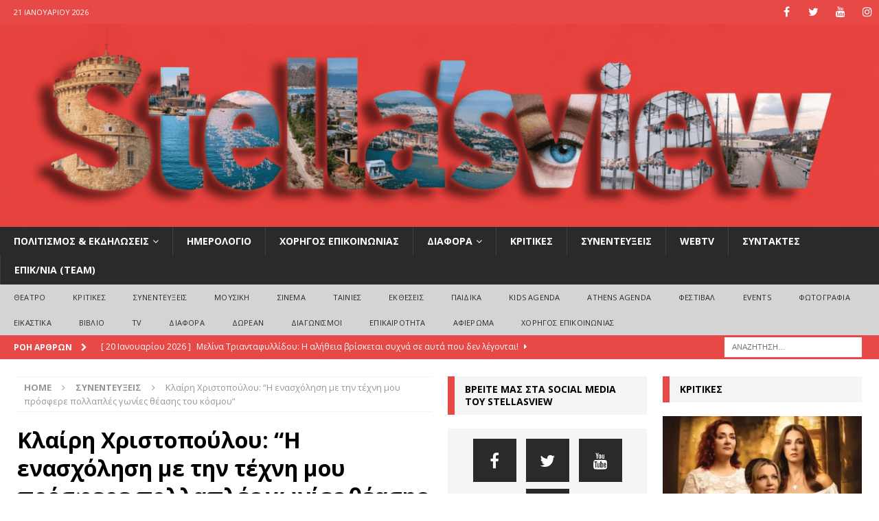

--- FILE ---
content_type: text/html; charset=UTF-8
request_url: https://www.stellasview.gr/14810/
body_size: 22511
content:
<!DOCTYPE html>
<html class="no-js mh-two-sb" lang="el">
<head>
<meta charset="UTF-8">
<meta name="viewport" content="width=device-width, initial-scale=1.0">
<link rel="profile" href="http://gmpg.org/xfn/11" />
<link rel="pingback" href="https://www.stellasview.gr/xmlrpc.php" />
<meta name='robots' content='index, follow, max-image-preview:large, max-snippet:-1, max-video-preview:-1' />

	<!-- This site is optimized with the Yoast SEO plugin v25.6 - https://yoast.com/wordpress/plugins/seo/ -->
	<title>Κλαίρη Χριστοπούλου: &quot;Η ενασχόληση με την τέχνη μου πρόσφερε πολλαπλές γωνίες θέασης του κόσμου&quot; | Stellasview</title>
	<link rel="canonical" href="https://www.stellasview.gr/14810/" />
	<meta property="og:locale" content="el_GR" />
	<meta property="og:type" content="article" />
	<meta property="og:title" content="Κλαίρη Χριστοπούλου: &quot;Η ενασχόληση με την τέχνη μου πρόσφερε πολλαπλές γωνίες θέασης του κόσμου&quot; | Stellasview" />
	<meta property="og:url" content="https://www.stellasview.gr/14810/" />
	<meta property="og:site_name" content="Stellasview" />
	<meta property="article:publisher" content="https://www.facebook.com/Stellasview" />
	<meta property="article:author" content="https://www.facebook.com/efthimis.i" />
	<meta property="article:published_time" content="2019-03-14T11:33:51+00:00" />
	<meta property="article:modified_time" content="2019-03-14T22:51:37+00:00" />
	<meta property="og:image" content="https://www.stellasview.gr/wp-content/uploads/2019/03/kleri-Hristopoulou-claire-christopoulou-ithipios-skinothetis.jpg" />
	<meta property="og:image:width" content="960" />
	<meta property="og:image:height" content="720" />
	<meta property="og:image:type" content="image/jpeg" />
	<meta name="author" content="Ευθύμιος Ιωαννίδης" />
	<meta name="twitter:card" content="summary_large_image" />
	<meta name="twitter:label1" content="Συντάχθηκε από" />
	<meta name="twitter:data1" content="Ευθύμιος Ιωαννίδης" />
	<script type="application/ld+json" class="yoast-schema-graph">{"@context":"https://schema.org","@graph":[{"@type":"Article","@id":"https://www.stellasview.gr/14810/#article","isPartOf":{"@id":"https://www.stellasview.gr/14810/"},"author":{"name":"Ευθύμιος Ιωαννίδης","@id":"https://www.stellasview.gr/#/schema/person/82e6fa39103c205272b108fc762842d4"},"headline":"Κλαίρη Χριστοπούλου: &#8220;Η ενασχόληση με την τέχνη μου πρόσφερε πολλαπλές γωνίες θέασης του κόσμου&#8221;","datePublished":"2019-03-14T11:33:51+00:00","dateModified":"2019-03-14T22:51:37+00:00","mainEntityOfPage":{"@id":"https://www.stellasview.gr/14810/"},"wordCount":5,"commentCount":0,"publisher":{"@id":"https://www.stellasview.gr/#organization"},"image":{"@id":"https://www.stellasview.gr/14810/#primaryimage"},"thumbnailUrl":"https://www.stellasview.gr/wp-content/uploads/2019/03/kleri-Hristopoulou-claire-christopoulou-ithipios-skinothetis.jpg","keywords":["Γκλόρυ Νταίηζ","Θέατρο Άνετον","Κλαίρη Χριστοπούλου","συνέντευξη","Χορηγός Επικοινωνίας"],"articleSection":["ΣΥΝΕΝΤΕΥΞΕΙΣ"],"inLanguage":"el","potentialAction":[{"@type":"CommentAction","name":"Comment","target":["https://www.stellasview.gr/14810/#respond"]}]},{"@type":"WebPage","@id":"https://www.stellasview.gr/14810/","url":"https://www.stellasview.gr/14810/","name":"Κλαίρη Χριστοπούλου: \"Η ενασχόληση με την τέχνη μου πρόσφερε πολλαπλές γωνίες θέασης του κόσμου\" | Stellasview","isPartOf":{"@id":"https://www.stellasview.gr/#website"},"primaryImageOfPage":{"@id":"https://www.stellasview.gr/14810/#primaryimage"},"image":{"@id":"https://www.stellasview.gr/14810/#primaryimage"},"thumbnailUrl":"https://www.stellasview.gr/wp-content/uploads/2019/03/kleri-Hristopoulou-claire-christopoulou-ithipios-skinothetis.jpg","datePublished":"2019-03-14T11:33:51+00:00","dateModified":"2019-03-14T22:51:37+00:00","breadcrumb":{"@id":"https://www.stellasview.gr/14810/#breadcrumb"},"inLanguage":"el","potentialAction":[{"@type":"ReadAction","target":["https://www.stellasview.gr/14810/"]}]},{"@type":"ImageObject","inLanguage":"el","@id":"https://www.stellasview.gr/14810/#primaryimage","url":"https://www.stellasview.gr/wp-content/uploads/2019/03/kleri-Hristopoulou-claire-christopoulou-ithipios-skinothetis.jpg","contentUrl":"https://www.stellasview.gr/wp-content/uploads/2019/03/kleri-Hristopoulou-claire-christopoulou-ithipios-skinothetis.jpg","width":960,"height":720},{"@type":"BreadcrumbList","@id":"https://www.stellasview.gr/14810/#breadcrumb","itemListElement":[{"@type":"ListItem","position":1,"name":"Home","item":"https://www.stellasview.gr/"},{"@type":"ListItem","position":2,"name":"ΑΡΘΡΑ","item":"https://www.stellasview.gr/%ce%b1%cf%81%ce%b8%cf%81%ce%b1/"},{"@type":"ListItem","position":3,"name":"Κλαίρη Χριστοπούλου: &#8220;Η ενασχόληση με την τέχνη μου πρόσφερε πολλαπλές γωνίες θέασης του κόσμου&#8221;"}]},{"@type":"WebSite","@id":"https://www.stellasview.gr/#website","url":"https://www.stellasview.gr/","name":"Stellasview","description":"heART of the city","publisher":{"@id":"https://www.stellasview.gr/#organization"},"potentialAction":[{"@type":"SearchAction","target":{"@type":"EntryPoint","urlTemplate":"https://www.stellasview.gr/?s={search_term_string}"},"query-input":{"@type":"PropertyValueSpecification","valueRequired":true,"valueName":"search_term_string"}}],"inLanguage":"el"},{"@type":"Organization","@id":"https://www.stellasview.gr/#organization","name":"Stellasview","url":"https://www.stellasview.gr/","logo":{"@type":"ImageObject","inLanguage":"el","@id":"https://www.stellasview.gr/#/schema/logo/image/","url":"https://www.stellasview.gr/wp-content/uploads/2023/10/channels4_profile.jpg","contentUrl":"https://www.stellasview.gr/wp-content/uploads/2023/10/channels4_profile.jpg","width":900,"height":900,"caption":"Stellasview"},"image":{"@id":"https://www.stellasview.gr/#/schema/logo/image/"},"sameAs":["https://www.facebook.com/Stellasview","https://www.youtube.com/c/StellaPerpera","https://www.instagram.com/stellasview.gr/?utm_source=ig_embed&ig_mid=B359383E-A1EC-4899-8024-7DEF3B038446"]},{"@type":"Person","@id":"https://www.stellasview.gr/#/schema/person/82e6fa39103c205272b108fc762842d4","name":"Ευθύμιος Ιωαννίδης","image":{"@type":"ImageObject","inLanguage":"el","@id":"https://www.stellasview.gr/#/schema/person/image/","url":"https://secure.gravatar.com/avatar/4d0ed3eba9b655707aacf8c642c0f0a9?s=96&d=mm&r=g","contentUrl":"https://secure.gravatar.com/avatar/4d0ed3eba9b655707aacf8c642c0f0a9?s=96&d=mm&r=g","caption":"Ευθύμιος Ιωαννίδης"},"description":"Xαίρετε, είμαι ο Ευθύμιος, είμαι φιλόλογος και συντάκτης της πολιτιστικής ιστοσελίδας stellasview.gr. Πέρα από τη μουσική, τις τέχνες και το θέατρο, αγαπώ πολύ την ελληνική γλώσσα και την ανάγνωση για αυτό και δημιούργησα και διαχειρίζομαι τις σελίδες \"Ορθογραφία και ορθοέπεια\" και \"Βιβλιοφιλία και βιβλιολογία\".","sameAs":["http://www.stellasview.gr/","https://www.facebook.com/efthimis.i","https://www.instagram.com/efthimiosi/"],"url":"https://www.stellasview.gr/author/efthimis-i/"}]}</script>
	<!-- / Yoast SEO plugin. -->


<link rel='dns-prefetch' href='//fonts.googleapis.com' />
<link rel="alternate" type="application/rss+xml" title="Ροή RSS &raquo; Stellasview" href="https://www.stellasview.gr/feed/" />
<link rel="alternate" type="application/rss+xml" title="Ροή Σχολίων &raquo; Stellasview" href="https://www.stellasview.gr/comments/feed/" />
<link rel="alternate" type="application/rss+xml" title="Ροή Σχολίων Stellasview &raquo; Κλαίρη Χριστοπούλου: &#8220;Η ενασχόληση με την τέχνη μου πρόσφερε πολλαπλές γωνίες θέασης του κόσμου&#8221;" href="https://www.stellasview.gr/14810/feed/" />
<script type="text/javascript">
/* <![CDATA[ */
window._wpemojiSettings = {"baseUrl":"https:\/\/s.w.org\/images\/core\/emoji\/15.0.3\/72x72\/","ext":".png","svgUrl":"https:\/\/s.w.org\/images\/core\/emoji\/15.0.3\/svg\/","svgExt":".svg","source":{"concatemoji":"https:\/\/www.stellasview.gr\/wp-includes\/js\/wp-emoji-release.min.js?ver=6.6.4"}};
/*! This file is auto-generated */
!function(i,n){var o,s,e;function c(e){try{var t={supportTests:e,timestamp:(new Date).valueOf()};sessionStorage.setItem(o,JSON.stringify(t))}catch(e){}}function p(e,t,n){e.clearRect(0,0,e.canvas.width,e.canvas.height),e.fillText(t,0,0);var t=new Uint32Array(e.getImageData(0,0,e.canvas.width,e.canvas.height).data),r=(e.clearRect(0,0,e.canvas.width,e.canvas.height),e.fillText(n,0,0),new Uint32Array(e.getImageData(0,0,e.canvas.width,e.canvas.height).data));return t.every(function(e,t){return e===r[t]})}function u(e,t,n){switch(t){case"flag":return n(e,"\ud83c\udff3\ufe0f\u200d\u26a7\ufe0f","\ud83c\udff3\ufe0f\u200b\u26a7\ufe0f")?!1:!n(e,"\ud83c\uddfa\ud83c\uddf3","\ud83c\uddfa\u200b\ud83c\uddf3")&&!n(e,"\ud83c\udff4\udb40\udc67\udb40\udc62\udb40\udc65\udb40\udc6e\udb40\udc67\udb40\udc7f","\ud83c\udff4\u200b\udb40\udc67\u200b\udb40\udc62\u200b\udb40\udc65\u200b\udb40\udc6e\u200b\udb40\udc67\u200b\udb40\udc7f");case"emoji":return!n(e,"\ud83d\udc26\u200d\u2b1b","\ud83d\udc26\u200b\u2b1b")}return!1}function f(e,t,n){var r="undefined"!=typeof WorkerGlobalScope&&self instanceof WorkerGlobalScope?new OffscreenCanvas(300,150):i.createElement("canvas"),a=r.getContext("2d",{willReadFrequently:!0}),o=(a.textBaseline="top",a.font="600 32px Arial",{});return e.forEach(function(e){o[e]=t(a,e,n)}),o}function t(e){var t=i.createElement("script");t.src=e,t.defer=!0,i.head.appendChild(t)}"undefined"!=typeof Promise&&(o="wpEmojiSettingsSupports",s=["flag","emoji"],n.supports={everything:!0,everythingExceptFlag:!0},e=new Promise(function(e){i.addEventListener("DOMContentLoaded",e,{once:!0})}),new Promise(function(t){var n=function(){try{var e=JSON.parse(sessionStorage.getItem(o));if("object"==typeof e&&"number"==typeof e.timestamp&&(new Date).valueOf()<e.timestamp+604800&&"object"==typeof e.supportTests)return e.supportTests}catch(e){}return null}();if(!n){if("undefined"!=typeof Worker&&"undefined"!=typeof OffscreenCanvas&&"undefined"!=typeof URL&&URL.createObjectURL&&"undefined"!=typeof Blob)try{var e="postMessage("+f.toString()+"("+[JSON.stringify(s),u.toString(),p.toString()].join(",")+"));",r=new Blob([e],{type:"text/javascript"}),a=new Worker(URL.createObjectURL(r),{name:"wpTestEmojiSupports"});return void(a.onmessage=function(e){c(n=e.data),a.terminate(),t(n)})}catch(e){}c(n=f(s,u,p))}t(n)}).then(function(e){for(var t in e)n.supports[t]=e[t],n.supports.everything=n.supports.everything&&n.supports[t],"flag"!==t&&(n.supports.everythingExceptFlag=n.supports.everythingExceptFlag&&n.supports[t]);n.supports.everythingExceptFlag=n.supports.everythingExceptFlag&&!n.supports.flag,n.DOMReady=!1,n.readyCallback=function(){n.DOMReady=!0}}).then(function(){return e}).then(function(){var e;n.supports.everything||(n.readyCallback(),(e=n.source||{}).concatemoji?t(e.concatemoji):e.wpemoji&&e.twemoji&&(t(e.twemoji),t(e.wpemoji)))}))}((window,document),window._wpemojiSettings);
/* ]]> */
</script>
<link rel='stylesheet' id='pt-cv-public-style-css' href='https://www.stellasview.gr/wp-content/plugins/content-views-query-and-display-post-page/public/assets/css/cv.css?ver=4.2.1' type='text/css' media='all' />
<style id='wp-emoji-styles-inline-css' type='text/css'>

	img.wp-smiley, img.emoji {
		display: inline !important;
		border: none !important;
		box-shadow: none !important;
		height: 1em !important;
		width: 1em !important;
		margin: 0 0.07em !important;
		vertical-align: -0.1em !important;
		background: none !important;
		padding: 0 !important;
	}
</style>
<link rel='stylesheet' id='wp-block-library-css' href='https://www.stellasview.gr/wp-includes/css/dist/block-library/style.min.css?ver=6.6.4' type='text/css' media='all' />
<style id='classic-theme-styles-inline-css' type='text/css'>
/*! This file is auto-generated */
.wp-block-button__link{color:#fff;background-color:#32373c;border-radius:9999px;box-shadow:none;text-decoration:none;padding:calc(.667em + 2px) calc(1.333em + 2px);font-size:1.125em}.wp-block-file__button{background:#32373c;color:#fff;text-decoration:none}
</style>
<style id='global-styles-inline-css' type='text/css'>
:root{--wp--preset--aspect-ratio--square: 1;--wp--preset--aspect-ratio--4-3: 4/3;--wp--preset--aspect-ratio--3-4: 3/4;--wp--preset--aspect-ratio--3-2: 3/2;--wp--preset--aspect-ratio--2-3: 2/3;--wp--preset--aspect-ratio--16-9: 16/9;--wp--preset--aspect-ratio--9-16: 9/16;--wp--preset--color--black: #000000;--wp--preset--color--cyan-bluish-gray: #abb8c3;--wp--preset--color--white: #ffffff;--wp--preset--color--pale-pink: #f78da7;--wp--preset--color--vivid-red: #cf2e2e;--wp--preset--color--luminous-vivid-orange: #ff6900;--wp--preset--color--luminous-vivid-amber: #fcb900;--wp--preset--color--light-green-cyan: #7bdcb5;--wp--preset--color--vivid-green-cyan: #00d084;--wp--preset--color--pale-cyan-blue: #8ed1fc;--wp--preset--color--vivid-cyan-blue: #0693e3;--wp--preset--color--vivid-purple: #9b51e0;--wp--preset--gradient--vivid-cyan-blue-to-vivid-purple: linear-gradient(135deg,rgba(6,147,227,1) 0%,rgb(155,81,224) 100%);--wp--preset--gradient--light-green-cyan-to-vivid-green-cyan: linear-gradient(135deg,rgb(122,220,180) 0%,rgb(0,208,130) 100%);--wp--preset--gradient--luminous-vivid-amber-to-luminous-vivid-orange: linear-gradient(135deg,rgba(252,185,0,1) 0%,rgba(255,105,0,1) 100%);--wp--preset--gradient--luminous-vivid-orange-to-vivid-red: linear-gradient(135deg,rgba(255,105,0,1) 0%,rgb(207,46,46) 100%);--wp--preset--gradient--very-light-gray-to-cyan-bluish-gray: linear-gradient(135deg,rgb(238,238,238) 0%,rgb(169,184,195) 100%);--wp--preset--gradient--cool-to-warm-spectrum: linear-gradient(135deg,rgb(74,234,220) 0%,rgb(151,120,209) 20%,rgb(207,42,186) 40%,rgb(238,44,130) 60%,rgb(251,105,98) 80%,rgb(254,248,76) 100%);--wp--preset--gradient--blush-light-purple: linear-gradient(135deg,rgb(255,206,236) 0%,rgb(152,150,240) 100%);--wp--preset--gradient--blush-bordeaux: linear-gradient(135deg,rgb(254,205,165) 0%,rgb(254,45,45) 50%,rgb(107,0,62) 100%);--wp--preset--gradient--luminous-dusk: linear-gradient(135deg,rgb(255,203,112) 0%,rgb(199,81,192) 50%,rgb(65,88,208) 100%);--wp--preset--gradient--pale-ocean: linear-gradient(135deg,rgb(255,245,203) 0%,rgb(182,227,212) 50%,rgb(51,167,181) 100%);--wp--preset--gradient--electric-grass: linear-gradient(135deg,rgb(202,248,128) 0%,rgb(113,206,126) 100%);--wp--preset--gradient--midnight: linear-gradient(135deg,rgb(2,3,129) 0%,rgb(40,116,252) 100%);--wp--preset--font-size--small: 13px;--wp--preset--font-size--medium: 20px;--wp--preset--font-size--large: 36px;--wp--preset--font-size--x-large: 42px;--wp--preset--spacing--20: 0.44rem;--wp--preset--spacing--30: 0.67rem;--wp--preset--spacing--40: 1rem;--wp--preset--spacing--50: 1.5rem;--wp--preset--spacing--60: 2.25rem;--wp--preset--spacing--70: 3.38rem;--wp--preset--spacing--80: 5.06rem;--wp--preset--shadow--natural: 6px 6px 9px rgba(0, 0, 0, 0.2);--wp--preset--shadow--deep: 12px 12px 50px rgba(0, 0, 0, 0.4);--wp--preset--shadow--sharp: 6px 6px 0px rgba(0, 0, 0, 0.2);--wp--preset--shadow--outlined: 6px 6px 0px -3px rgba(255, 255, 255, 1), 6px 6px rgba(0, 0, 0, 1);--wp--preset--shadow--crisp: 6px 6px 0px rgba(0, 0, 0, 1);}:where(.is-layout-flex){gap: 0.5em;}:where(.is-layout-grid){gap: 0.5em;}body .is-layout-flex{display: flex;}.is-layout-flex{flex-wrap: wrap;align-items: center;}.is-layout-flex > :is(*, div){margin: 0;}body .is-layout-grid{display: grid;}.is-layout-grid > :is(*, div){margin: 0;}:where(.wp-block-columns.is-layout-flex){gap: 2em;}:where(.wp-block-columns.is-layout-grid){gap: 2em;}:where(.wp-block-post-template.is-layout-flex){gap: 1.25em;}:where(.wp-block-post-template.is-layout-grid){gap: 1.25em;}.has-black-color{color: var(--wp--preset--color--black) !important;}.has-cyan-bluish-gray-color{color: var(--wp--preset--color--cyan-bluish-gray) !important;}.has-white-color{color: var(--wp--preset--color--white) !important;}.has-pale-pink-color{color: var(--wp--preset--color--pale-pink) !important;}.has-vivid-red-color{color: var(--wp--preset--color--vivid-red) !important;}.has-luminous-vivid-orange-color{color: var(--wp--preset--color--luminous-vivid-orange) !important;}.has-luminous-vivid-amber-color{color: var(--wp--preset--color--luminous-vivid-amber) !important;}.has-light-green-cyan-color{color: var(--wp--preset--color--light-green-cyan) !important;}.has-vivid-green-cyan-color{color: var(--wp--preset--color--vivid-green-cyan) !important;}.has-pale-cyan-blue-color{color: var(--wp--preset--color--pale-cyan-blue) !important;}.has-vivid-cyan-blue-color{color: var(--wp--preset--color--vivid-cyan-blue) !important;}.has-vivid-purple-color{color: var(--wp--preset--color--vivid-purple) !important;}.has-black-background-color{background-color: var(--wp--preset--color--black) !important;}.has-cyan-bluish-gray-background-color{background-color: var(--wp--preset--color--cyan-bluish-gray) !important;}.has-white-background-color{background-color: var(--wp--preset--color--white) !important;}.has-pale-pink-background-color{background-color: var(--wp--preset--color--pale-pink) !important;}.has-vivid-red-background-color{background-color: var(--wp--preset--color--vivid-red) !important;}.has-luminous-vivid-orange-background-color{background-color: var(--wp--preset--color--luminous-vivid-orange) !important;}.has-luminous-vivid-amber-background-color{background-color: var(--wp--preset--color--luminous-vivid-amber) !important;}.has-light-green-cyan-background-color{background-color: var(--wp--preset--color--light-green-cyan) !important;}.has-vivid-green-cyan-background-color{background-color: var(--wp--preset--color--vivid-green-cyan) !important;}.has-pale-cyan-blue-background-color{background-color: var(--wp--preset--color--pale-cyan-blue) !important;}.has-vivid-cyan-blue-background-color{background-color: var(--wp--preset--color--vivid-cyan-blue) !important;}.has-vivid-purple-background-color{background-color: var(--wp--preset--color--vivid-purple) !important;}.has-black-border-color{border-color: var(--wp--preset--color--black) !important;}.has-cyan-bluish-gray-border-color{border-color: var(--wp--preset--color--cyan-bluish-gray) !important;}.has-white-border-color{border-color: var(--wp--preset--color--white) !important;}.has-pale-pink-border-color{border-color: var(--wp--preset--color--pale-pink) !important;}.has-vivid-red-border-color{border-color: var(--wp--preset--color--vivid-red) !important;}.has-luminous-vivid-orange-border-color{border-color: var(--wp--preset--color--luminous-vivid-orange) !important;}.has-luminous-vivid-amber-border-color{border-color: var(--wp--preset--color--luminous-vivid-amber) !important;}.has-light-green-cyan-border-color{border-color: var(--wp--preset--color--light-green-cyan) !important;}.has-vivid-green-cyan-border-color{border-color: var(--wp--preset--color--vivid-green-cyan) !important;}.has-pale-cyan-blue-border-color{border-color: var(--wp--preset--color--pale-cyan-blue) !important;}.has-vivid-cyan-blue-border-color{border-color: var(--wp--preset--color--vivid-cyan-blue) !important;}.has-vivid-purple-border-color{border-color: var(--wp--preset--color--vivid-purple) !important;}.has-vivid-cyan-blue-to-vivid-purple-gradient-background{background: var(--wp--preset--gradient--vivid-cyan-blue-to-vivid-purple) !important;}.has-light-green-cyan-to-vivid-green-cyan-gradient-background{background: var(--wp--preset--gradient--light-green-cyan-to-vivid-green-cyan) !important;}.has-luminous-vivid-amber-to-luminous-vivid-orange-gradient-background{background: var(--wp--preset--gradient--luminous-vivid-amber-to-luminous-vivid-orange) !important;}.has-luminous-vivid-orange-to-vivid-red-gradient-background{background: var(--wp--preset--gradient--luminous-vivid-orange-to-vivid-red) !important;}.has-very-light-gray-to-cyan-bluish-gray-gradient-background{background: var(--wp--preset--gradient--very-light-gray-to-cyan-bluish-gray) !important;}.has-cool-to-warm-spectrum-gradient-background{background: var(--wp--preset--gradient--cool-to-warm-spectrum) !important;}.has-blush-light-purple-gradient-background{background: var(--wp--preset--gradient--blush-light-purple) !important;}.has-blush-bordeaux-gradient-background{background: var(--wp--preset--gradient--blush-bordeaux) !important;}.has-luminous-dusk-gradient-background{background: var(--wp--preset--gradient--luminous-dusk) !important;}.has-pale-ocean-gradient-background{background: var(--wp--preset--gradient--pale-ocean) !important;}.has-electric-grass-gradient-background{background: var(--wp--preset--gradient--electric-grass) !important;}.has-midnight-gradient-background{background: var(--wp--preset--gradient--midnight) !important;}.has-small-font-size{font-size: var(--wp--preset--font-size--small) !important;}.has-medium-font-size{font-size: var(--wp--preset--font-size--medium) !important;}.has-large-font-size{font-size: var(--wp--preset--font-size--large) !important;}.has-x-large-font-size{font-size: var(--wp--preset--font-size--x-large) !important;}
:where(.wp-block-post-template.is-layout-flex){gap: 1.25em;}:where(.wp-block-post-template.is-layout-grid){gap: 1.25em;}
:where(.wp-block-columns.is-layout-flex){gap: 2em;}:where(.wp-block-columns.is-layout-grid){gap: 2em;}
:root :where(.wp-block-pullquote){font-size: 1.5em;line-height: 1.6;}
</style>
<link rel='stylesheet' id='contact-form-7-css' href='https://www.stellasview.gr/wp-content/plugins/contact-form-7/includes/css/styles.css?ver=6.0.6' type='text/css' media='all' />
<link rel='stylesheet' id='wpmoly-css' href='https://www.stellasview.gr/wp-content/plugins/wpmovielibrary/assets/css/public/wpmoly.css?ver=2.1.4.8' type='text/css' media='all' />
<link rel='stylesheet' id='wpmoly-flags-css' href='https://www.stellasview.gr/wp-content/plugins/wpmovielibrary/assets/css/public/wpmoly-flags.css?ver=2.1.4.8' type='text/css' media='all' />
<link rel='stylesheet' id='wpmoly-font-css' href='https://www.stellasview.gr/wp-content/plugins/wpmovielibrary/assets/fonts/wpmovielibrary/style.css?ver=2.1.4.8' type='text/css' media='all' />
<link rel='stylesheet' id='yuzo-css-css' href='https://www.stellasview.gr/wp-content/plugins/yuzo-related-post/public/assets/css/yuzo.min.css?ver=6.2.2' type='text/css' media='all' />
<link rel='stylesheet' id='mh-magazine-css' href='https://www.stellasview.gr/wp-content/themes/mh-magazine/style.css?ver=3.9.0' type='text/css' media='all' />
<link rel='stylesheet' id='mh-font-awesome-css' href='https://www.stellasview.gr/wp-content/themes/mh-magazine/includes/font-awesome.min.css' type='text/css' media='all' />
<link rel='stylesheet' id='mh-google-fonts-css' href='https://fonts.googleapis.com/css?family=Open+Sans:300,400,400italic,600,700' type='text/css' media='all' />
<script type="text/javascript" src="https://www.stellasview.gr/wp-includes/js/jquery/jquery.min.js?ver=3.7.1" id="jquery-core-js"></script>
<script type="text/javascript" src="https://www.stellasview.gr/wp-includes/js/jquery/jquery-migrate.min.js?ver=3.4.1" id="jquery-migrate-js"></script>
<script type="text/javascript" src="https://www.stellasview.gr/wp-includes/js/tinymce/tinymce.min.js?ver=49110-20201110" id="wp-tinymce-root-js"></script>
<script type="text/javascript" src="https://www.stellasview.gr/wp-includes/js/tinymce/plugins/compat3x/plugin.min.js?ver=49110-20201110" id="wp-tinymce-js"></script>
<script type="text/javascript" src="https://www.stellasview.gr/wp-content/themes/mh-magazine/js/scripts.js?ver=3.9.0" id="mh-scripts-js"></script>
<link rel="https://api.w.org/" href="https://www.stellasview.gr/wp-json/" /><link rel="alternate" title="JSON" type="application/json" href="https://www.stellasview.gr/wp-json/wp/v2/posts/14810" /><link rel="EditURI" type="application/rsd+xml" title="RSD" href="https://www.stellasview.gr/xmlrpc.php?rsd" />

<link rel='shortlink' href='https://www.stellasview.gr/?p=14810' />
<link rel="alternate" title="oEmbed (JSON)" type="application/json+oembed" href="https://www.stellasview.gr/wp-json/oembed/1.0/embed?url=https%3A%2F%2Fwww.stellasview.gr%2F14810%2F" />
<link rel="alternate" title="oEmbed (XML)" type="text/xml+oembed" href="https://www.stellasview.gr/wp-json/oembed/1.0/embed?url=https%3A%2F%2Fwww.stellasview.gr%2F14810%2F&#038;format=xml" />
<link type="text/css" rel="stylesheet" href="https://www.stellasview.gr/wp-content/plugins/simple-pull-quote/css/simple-pull-quote.css" />
<link rel="alternate" type="application/rss+xml" title="New productions" href="https://www.stellasview.gr/production/feed/" />
<link rel="alternate" type="application/rss+xml" title="Upcoming productions" href="https://www.stellasview.gr/upcoming_productions" />
<link rel="alternate" type="application/rss+xml" title="Upcoming events" href="https://www.stellasview.gr/upcoming_events" />
<meta name="generator" content="Theater 0.19.1" />
<style>.wpupg-grid { transition: height 0.8s; }</style><style type="text/css">
.mh-header { background: #e64946; }
</style>
<!--[if lt IE 9]>
<script src="https://www.stellasview.gr/wp-content/themes/mh-magazine/js/css3-mediaqueries.js"></script>
<![endif]-->
<style type="text/css" id="custom-background-css">
body.custom-background { background-color: #ffffff; }
</style>
	<link rel="icon" href="https://www.stellasview.gr/wp-content/uploads/2019/11/cropped-24291424_1857069611290058_8586842181553140860_o-1-32x32.jpg" sizes="32x32" />
<link rel="icon" href="https://www.stellasview.gr/wp-content/uploads/2019/11/cropped-24291424_1857069611290058_8586842181553140860_o-1-192x192.jpg" sizes="192x192" />
<link rel="apple-touch-icon" href="https://www.stellasview.gr/wp-content/uploads/2019/11/cropped-24291424_1857069611290058_8586842181553140860_o-1-180x180.jpg" />
<meta name="msapplication-TileImage" content="https://www.stellasview.gr/wp-content/uploads/2019/11/cropped-24291424_1857069611290058_8586842181553140860_o-1-270x270.jpg" />
<style> .yzp-id-28596.yzp-wrapper .yzp-container .yzp-wrap-item .yzp-item .yzp-item-title a{font-size: 16px!important;}.yzp-id-28596.yzp-wrapper .yzp-container .yzp-wrap-item .yzp-item .yzp-item-title a{ line-height: 16px!important; }.yzp-id-28596.yzp-wrapper .yzp-container .yzp-wrap-item .yzp-item .yzp-item-title a{ font-weight: 100!important; }.yzp-id-28596.yzp-wrapper .yzp-container .yzp-wrap-item .yzp-item .yzp-item-title a{ color: #e74946!important; }.yzp-id-28596.yzp-wrapper .yzp-container { grid-gap:30px; } .yzp-id-28606.yzp-wrapper .yzp-container .yzp-wrap-item .yzp-item .yzp-item-title a{ font-weight: 200!important; }.yzp-id-28606.yzp-wrapper .yzp-container .yzp-wrap-item .yzp-item .yzp-item-title a{ color: #000!important; } .yzp-id-28596.yzp-wrapper .yzp-container .yzp-wrap-item{display:none;}@media screen and (min-width: 319px) and (max-width: 767px) {.yzp-id-28596.yzp-wrapper .yzp-container .yzp-wrap-item:nth-child(1){display:list-item;}.yzp-id-28596.yzp-wrapper.yzp-layout-grid .yzp-container .yzp-wrap-item:nth-child(1){list-style:none;}}@media screen and (min-width: 768px) and (max-width: 1024px) {.yzp-id-28596.yzp-wrapper .yzp-container .yzp-wrap-item:nth-child(1){display:list-item;}.yzp-id-28596.yzp-wrapper.yzp-layout-grid .yzp-container .yzp-wrap-item:nth-child(1){list-style:none;}}@media screen and (min-width: 1025px) {.yzp-id-28596.yzp-wrapper .yzp-container .yzp-wrap-item:nth-child(1){display:list-item;}.yzp-id-28596.yzp-wrapper.yzp-layout-grid .yzp-container .yzp-wrap-item:nth-child(1){list-style:none;}}.yzp-id-28596.yzp-wrapper.yzp-aspect-ratio-1-1{ --yzp-aspect-ratio:1/1 } .yzp-id-28596.yzp-wrapper.yzp-aspect-ratio-1-1{ --yzp-aspect-ratio:1/1 } .yzp-id-28606.yzp-wrapper .yzp-container .yzp-wrap-item{display:none;}@media screen and (min-width: 319px) and (max-width: 767px) {.yzp-id-28606.yzp-wrapper .yzp-container .yzp-wrap-item:nth-child(1){display:list-item;}.yzp-id-28606.yzp-wrapper.yzp-layout-grid .yzp-container .yzp-wrap-item:nth-child(1){list-style:none;}.yzp-id-28606.yzp-wrapper .yzp-container .yzp-wrap-item:nth-child(2){display:list-item;}.yzp-id-28606.yzp-wrapper.yzp-layout-grid .yzp-container .yzp-wrap-item:nth-child(2){list-style:none;}.yzp-id-28606.yzp-wrapper .yzp-container .yzp-wrap-item:nth-child(3){display:list-item;}.yzp-id-28606.yzp-wrapper.yzp-layout-grid .yzp-container .yzp-wrap-item:nth-child(3){list-style:none;}.yzp-id-28606.yzp-wrapper .yzp-container .yzp-wrap-item:nth-child(4){display:list-item;}.yzp-id-28606.yzp-wrapper.yzp-layout-grid .yzp-container .yzp-wrap-item:nth-child(4){list-style:none;}}@media screen and (min-width: 768px) and (max-width: 1024px) {.yzp-id-28606.yzp-wrapper .yzp-container .yzp-wrap-item:nth-child(1){display:list-item;}.yzp-id-28606.yzp-wrapper.yzp-layout-grid .yzp-container .yzp-wrap-item:nth-child(1){list-style:none;}.yzp-id-28606.yzp-wrapper .yzp-container .yzp-wrap-item:nth-child(2){display:list-item;}.yzp-id-28606.yzp-wrapper.yzp-layout-grid .yzp-container .yzp-wrap-item:nth-child(2){list-style:none;}.yzp-id-28606.yzp-wrapper .yzp-container .yzp-wrap-item:nth-child(3){display:list-item;}.yzp-id-28606.yzp-wrapper.yzp-layout-grid .yzp-container .yzp-wrap-item:nth-child(3){list-style:none;}}@media screen and (min-width: 1025px) {.yzp-id-28606.yzp-wrapper .yzp-container .yzp-wrap-item:nth-child(1){display:list-item;}.yzp-id-28606.yzp-wrapper.yzp-layout-grid .yzp-container .yzp-wrap-item:nth-child(1){list-style:none;}.yzp-id-28606.yzp-wrapper .yzp-container .yzp-wrap-item:nth-child(2){display:list-item;}.yzp-id-28606.yzp-wrapper.yzp-layout-grid .yzp-container .yzp-wrap-item:nth-child(2){list-style:none;}.yzp-id-28606.yzp-wrapper .yzp-container .yzp-wrap-item:nth-child(3){display:list-item;}.yzp-id-28606.yzp-wrapper.yzp-layout-grid .yzp-container .yzp-wrap-item:nth-child(3){list-style:none;}.yzp-id-28606.yzp-wrapper .yzp-container .yzp-wrap-item:nth-child(4){display:list-item;}.yzp-id-28606.yzp-wrapper.yzp-layout-grid .yzp-container .yzp-wrap-item:nth-child(4){list-style:none;}.yzp-id-28606.yzp-wrapper .yzp-container .yzp-wrap-item:nth-child(5){display:list-item;}.yzp-id-28606.yzp-wrapper.yzp-layout-grid .yzp-container .yzp-wrap-item:nth-child(5){list-style:none;}.yzp-id-28606.yzp-wrapper .yzp-container .yzp-wrap-item:nth-child(6){display:list-item;}.yzp-id-28606.yzp-wrapper.yzp-layout-grid .yzp-container .yzp-wrap-item:nth-child(6){list-style:none;}.yzp-id-28606.yzp-wrapper .yzp-container .yzp-wrap-item:nth-child(7){display:list-item;}.yzp-id-28606.yzp-wrapper.yzp-layout-grid .yzp-container .yzp-wrap-item:nth-child(7){list-style:none;}.yzp-id-28606.yzp-wrapper .yzp-container .yzp-wrap-item:nth-child(8){display:list-item;}.yzp-id-28606.yzp-wrapper.yzp-layout-grid .yzp-container .yzp-wrap-item:nth-child(8){list-style:none;}.yzp-id-28606.yzp-wrapper .yzp-container .yzp-wrap-item:nth-child(9){display:list-item;}.yzp-id-28606.yzp-wrapper.yzp-layout-grid .yzp-container .yzp-wrap-item:nth-child(9){list-style:none;}}.yzp-id-28606.yzp-wrapper.yzp-aspect-ratio-1-1{ --yzp-aspect-ratio:1/1 } .yzp-id-28606.yzp-wrapper.yzp-aspect-ratio-1-1{ --yzp-aspect-ratio:1/1 } </style>		<style type="text/css" id="wp-custom-css">
			/* facebook height */
.cmplz-placeholder-1 {
    height: auto;
}

/*HOME THEME BACKGROUND COLOR
.mh-home-area-6 { background-color: #e1dfdf; }*/
		</style>
		<style>/* Style for general Yuzo
.wp-yuzo {
	color: #000;
}

/* Style for specific Yuzo, where 7465 is the specific Yuzo ID
.wp-yuzo.yzp-id-7465 {
	text-align: center;
}*/</style></head>
<body id="mh-mobile" class="post-template-default single single-post postid-14810 single-format-standard custom-background mh-wide-layout mh-right-sb mh-loop-layout5 mh-widget-layout3" itemscope="itemscope" itemtype="http://schema.org/WebPage">
<div class="mh-header-nav-mobile clearfix"></div>
	<div class="mh-preheader">
    	<div class="mh-container mh-container-inner mh-row clearfix">
							<div class="mh-header-bar-content mh-header-bar-top-left mh-col-2-3 clearfix">
											<div class="mh-header-date mh-header-date-top">
							21 Ιανουαρίου 2026						</div>
									</div>
										<div class="mh-header-bar-content mh-header-bar-top-right mh-col-1-3 clearfix">
											<nav class="mh-social-icons mh-social-nav mh-social-nav-top clearfix" itemscope="itemscope" itemtype="http://schema.org/SiteNavigationElement">
							<div class="menu-socials-container"><ul id="menu-socials" class="menu"><li id="menu-item-25078" class="menu-item menu-item-type-custom menu-item-object-custom menu-item-25078"><a href="https://www.facebook.com/Stellasview-1549199718743717/"><i class="fa fa-mh-social"></i><span class="screen-reader-text">Facebook</span></a></li>
<li id="menu-item-25122" class="menu-item menu-item-type-custom menu-item-object-custom menu-item-25122"><a href="https://twitter.com/StellaPerpera"><i class="fa fa-mh-social"></i><span class="screen-reader-text">Twitter</span></a></li>
<li id="menu-item-25126" class="menu-item menu-item-type-custom menu-item-object-custom menu-item-25126"><a href="https://www.youtube.com/c/StellaPerpera"><i class="fa fa-mh-social"></i><span class="screen-reader-text">Youtube</span></a></li>
<li id="menu-item-25124" class="menu-item menu-item-type-custom menu-item-object-custom menu-item-25124"><a href="https://www.instagram.com/stellasview.gr/?hl=el"><i class="fa fa-mh-social"></i><span class="screen-reader-text">Instagram</span></a></li>
</ul></div>						</nav>
									</div>
					</div>
	</div>
<header class="mh-header" itemscope="itemscope" itemtype="http://schema.org/WPHeader">
	<div class="mh-container mh-container-inner clearfix">
		<div class="mh-custom-header clearfix">
<a class="mh-header-image-link" href="https://www.stellasview.gr/" title="Stellasview" rel="home">
<img class="mh-header-image" src="https://www.stellasview.gr/wp-content/uploads/2025/12/cropped-dfasrrr.png" height="347" width="1500" alt="Stellasview" />
</a>
</div>
	</div>
	<div class="mh-main-nav-wrap">
		<nav class="mh-navigation mh-main-nav mh-container mh-container-inner clearfix" itemscope="itemscope" itemtype="http://schema.org/SiteNavigationElement">
			<div class="menu-stellas1-container"><ul id="menu-stellas1" class="menu"><li id="menu-item-4300" class="menu-item menu-item-type-taxonomy menu-item-object-category menu-item-has-children menu-item-4300"><a href="https://www.stellasview.gr/category/art_events/">ΠΟΛΙΤΙΣΜΟΣ &#038; ΕΚΔΗΛΩΣΕΙΣ</a>
<ul class="sub-menu">
	<li id="menu-item-4310" class="menu-item menu-item-type-taxonomy menu-item-object-category menu-item-4310"><a href="https://www.stellasview.gr/category/art_events/theater/">ΘΕΑΤΡΟ</a></li>
	<li id="menu-item-4316" class="menu-item menu-item-type-taxonomy menu-item-object-category menu-item-4316"><a href="https://www.stellasview.gr/category/art_events/cinema/">ΣΙΝΕΜΑ</a></li>
	<li id="menu-item-32214" class="menu-item menu-item-type-post_type menu-item-object-page menu-item-32214"><a href="https://www.stellasview.gr/movies/">ΤΑΙΝΙΕΣ</a></li>
	<li id="menu-item-4312" class="menu-item menu-item-type-taxonomy menu-item-object-category menu-item-4312"><a href="https://www.stellasview.gr/category/art_events/music/">ΜΟΥΣΙΚΗ</a></li>
	<li id="menu-item-4308" class="menu-item menu-item-type-taxonomy menu-item-object-category menu-item-4308"><a href="https://www.stellasview.gr/category/art_events/exhibitions/">ΕΚΘΕΣΕΙΣ</a></li>
	<li id="menu-item-4318" class="menu-item menu-item-type-taxonomy menu-item-object-category menu-item-4318"><a href="https://www.stellasview.gr/category/art_events/festivals/">ΦΕΣΤΙΒΑΛ</a></li>
	<li id="menu-item-4320" class="menu-item menu-item-type-taxonomy menu-item-object-category menu-item-4320"><a href="https://www.stellasview.gr/category/art_events/photography/">ΦΩΤΟΓΡΑΦΙΑ</a></li>
	<li id="menu-item-39582" class="menu-item menu-item-type-taxonomy menu-item-object-category menu-item-39582"><a href="https://www.stellasview.gr/category/art_events/%ce%b5%ce%b9%ce%ba%ce%b1%cf%83%cf%84%ce%b9%ce%ba%ce%b1/">ΕΙΚΑΣΤΙΚΑ</a></li>
	<li id="menu-item-4302" class="menu-item menu-item-type-taxonomy menu-item-object-category menu-item-4302"><a href="https://www.stellasview.gr/category/art_events/events/">EVENTS</a></li>
	<li id="menu-item-6134" class="menu-item menu-item-type-taxonomy menu-item-object-category menu-item-6134"><a href="https://www.stellasview.gr/category/art_events/%cf%80%cf%81%ce%bf%ce%b3%cf%81%ce%ac%ce%bc%ce%bc%ce%b1%cf%84%ce%b1-%ce%b8%ce%b5%ce%ac%cf%84%cf%81%cf%89%ce%bd-%cf%86%ce%b5%cf%83%cf%84-%ce%ba%ce%b9%ce%bd%ce%b7%ce%bc/">ΠΡΟΓΡΑΜΜΑΤΑ</a></li>
	<li id="menu-item-4314" class="menu-item menu-item-type-taxonomy menu-item-object-category menu-item-4314"><a href="https://www.stellasview.gr/category/art_events/kids/">ΠΑΙΔΙΚΑ</a></li>
	<li id="menu-item-25864" class="menu-item menu-item-type-taxonomy menu-item-object-category menu-item-25864"><a href="https://www.stellasview.gr/category/art_events/kids/kids-agenda/">Kids Agenda</a></li>
	<li id="menu-item-25970" class="menu-item menu-item-type-taxonomy menu-item-object-category menu-item-25970"><a href="https://www.stellasview.gr/category/athens-agenda/">Athens Agenda</a></li>
	<li id="menu-item-4306" class="menu-item menu-item-type-taxonomy menu-item-object-category menu-item-4306"><a href="https://www.stellasview.gr/category/art_events/book/">ΒΙΒΛΙΟ</a></li>
	<li id="menu-item-4304" class="menu-item menu-item-type-taxonomy menu-item-object-category menu-item-4304"><a href="https://www.stellasview.gr/category/art_events/tv/">TV</a></li>
</ul>
</li>
<li id="menu-item-39156" class="menu-item menu-item-type-post_type menu-item-object-page menu-item-39156"><a href="https://www.stellasview.gr/%ce%b7%ce%bc%ce%b5%cf%81%ce%bf%ce%bb%cf%8c%ce%b3%ce%b9%ce%bf-%ce%b8%ce%b5%ce%b1%ce%bc%ce%ac%cf%84%cf%89%ce%bd/">ΗΜΕΡΟΛΟΓΙΟ</a></li>
<li id="menu-item-32042" class="menu-item menu-item-type-taxonomy menu-item-object-category menu-item-32042"><a href="https://www.stellasview.gr/category/xorigos-epikoinonias/">ΧΟΡΗΓΟΣ ΕΠΙΚΟΙΝΩΝΙΑΣ</a></li>
<li id="menu-item-4118" class="menu-item menu-item-type-taxonomy menu-item-object-category menu-item-has-children menu-item-4118"><a href="https://www.stellasview.gr/category/sundries/">ΔΙΑΦΟΡΑ</a>
<ul class="sub-menu">
	<li id="menu-item-4128" class="menu-item menu-item-type-taxonomy menu-item-object-category menu-item-4128"><a href="https://www.stellasview.gr/category/sundries/news/">ΕΠΙΚΑΙΡΟΤΗΤΑ</a></li>
	<li id="menu-item-4124" class="menu-item menu-item-type-taxonomy menu-item-object-category menu-item-4124"><a href="https://www.stellasview.gr/category/sundries/giveaway/">ΔΙΑΓΩΝΙΣΜΟΙ</a></li>
	<li id="menu-item-4126" class="menu-item menu-item-type-taxonomy menu-item-object-category menu-item-4126"><a href="https://www.stellasview.gr/category/sundries/free/">ΔΩΡΕΑΝ</a></li>
	<li id="menu-item-35852" class="menu-item menu-item-type-taxonomy menu-item-object-category menu-item-35852"><a href="https://www.stellasview.gr/category/%ce%b1%cf%86%ce%b9%ce%b5%cf%81%cf%89%ce%bc%ce%b1/">ΑΦΙΕΡΩΜΑ</a></li>
</ul>
</li>
<li id="menu-item-4158" class="menu-item menu-item-type-taxonomy menu-item-object-category menu-item-4158"><a href="https://www.stellasview.gr/category/critique/">ΚΡΙΤΙΚΕΣ</a></li>
<li id="menu-item-4152" class="menu-item menu-item-type-taxonomy menu-item-object-category current-post-ancestor current-menu-parent current-post-parent menu-item-4152"><a href="https://www.stellasview.gr/category/interviews/">ΣΥΝΕΝΤΕΥΞΕΙΣ</a></li>
<li id="menu-item-25096" class="menu-item menu-item-type-post_type menu-item-object-page menu-item-25096"><a href="https://www.stellasview.gr/webtv/">WEBTV</a></li>
<li id="menu-item-4154" class="menu-item menu-item-type-taxonomy menu-item-object-category menu-item-4154"><a href="https://www.stellasview.gr/category/%cf%83%cf%85%ce%bd%cf%84%ce%ac%ce%ba%cf%84%ce%b5%cf%82/">ΣΥΝΤΑΚΤΕΣ</a></li>
<li id="menu-item-4160" class="menu-item menu-item-type-post_type menu-item-object-page menu-item-4160"><a href="https://www.stellasview.gr/%ce%b5%cf%80%ce%b9%ce%ba%ce%bf%ce%b9%ce%bd%cf%89%ce%bd%ce%af%ce%b1/">ΕΠΙΚ/ΝΙΑ (Team)</a></li>
</ul></div>		</nav>
	</div>
			<div class="mh-extra-nav-wrap">
			<div class="mh-extra-nav-bg">
				<nav class="mh-navigation mh-extra-nav mh-container mh-container-inner clearfix" itemscope="itemscope" itemtype="http://schema.org/SiteNavigationElement">
					<div class="menu-stellas2-container"><ul id="menu-stellas2" class="menu"><li id="menu-item-25462" class="menu-item menu-item-type-taxonomy menu-item-object-category menu-item-25462"><a href="https://www.stellasview.gr/category/art_events/theater/">ΘΕΑΤΡΟ</a></li>
<li id="menu-item-25472" class="menu-item menu-item-type-taxonomy menu-item-object-category menu-item-25472"><a href="https://www.stellasview.gr/category/critique/">ΚΡΙΤΙΚΕΣ</a></li>
<li id="menu-item-25470" class="menu-item menu-item-type-taxonomy menu-item-object-category current-post-ancestor current-menu-parent current-post-parent menu-item-25470"><a href="https://www.stellasview.gr/category/interviews/">ΣΥΝΕΝΤΕΥΞΕΙΣ</a></li>
<li id="menu-item-25464" class="menu-item menu-item-type-taxonomy menu-item-object-category menu-item-25464"><a href="https://www.stellasview.gr/category/art_events/music/">ΜΟΥΣΙΚΗ</a></li>
<li id="menu-item-25466" class="menu-item menu-item-type-taxonomy menu-item-object-category menu-item-25466"><a href="https://www.stellasview.gr/category/art_events/cinema/">ΣΙΝΕΜΑ</a></li>
<li id="menu-item-32216" class="menu-item menu-item-type-post_type menu-item-object-page menu-item-32216"><a href="https://www.stellasview.gr/movies/">ΤΑΙΝΙΕΣ</a></li>
<li id="menu-item-25468" class="menu-item menu-item-type-taxonomy menu-item-object-category menu-item-25468"><a href="https://www.stellasview.gr/category/art_events/exhibitions/">ΕΚΘΕΣΕΙΣ</a></li>
<li id="menu-item-25474" class="menu-item menu-item-type-taxonomy menu-item-object-category menu-item-25474"><a href="https://www.stellasview.gr/category/art_events/kids/">ΠΑΙΔΙΚΑ</a></li>
<li id="menu-item-25866" class="menu-item menu-item-type-taxonomy menu-item-object-category menu-item-25866"><a href="https://www.stellasview.gr/category/art_events/kids/kids-agenda/">Kids Agenda</a></li>
<li id="menu-item-25964" class="menu-item menu-item-type-taxonomy menu-item-object-category menu-item-25964"><a href="https://www.stellasview.gr/category/athens-agenda/">Athens Agenda</a></li>
<li id="menu-item-25476" class="menu-item menu-item-type-taxonomy menu-item-object-category menu-item-25476"><a href="https://www.stellasview.gr/category/art_events/festivals/">ΦΕΣΤΙΒΑΛ</a></li>
<li id="menu-item-30612" class="menu-item menu-item-type-taxonomy menu-item-object-category menu-item-30612"><a href="https://www.stellasview.gr/category/art_events/events/">EVENTS</a></li>
<li id="menu-item-25868" class="menu-item menu-item-type-taxonomy menu-item-object-category menu-item-25868"><a href="https://www.stellasview.gr/category/art_events/photography/">ΦΩΤΟΓΡΑΦΙΑ</a></li>
<li id="menu-item-39584" class="menu-item menu-item-type-taxonomy menu-item-object-category menu-item-39584"><a href="https://www.stellasview.gr/category/art_events/%ce%b5%ce%b9%ce%ba%ce%b1%cf%83%cf%84%ce%b9%ce%ba%ce%b1/">ΕΙΚΑΣΤΙΚΑ</a></li>
<li id="menu-item-25480" class="menu-item menu-item-type-taxonomy menu-item-object-category menu-item-25480"><a href="https://www.stellasview.gr/category/art_events/book/">ΒΙΒΛΙΟ</a></li>
<li id="menu-item-25870" class="menu-item menu-item-type-taxonomy menu-item-object-category menu-item-25870"><a href="https://www.stellasview.gr/category/art_events/tv/">TV</a></li>
<li id="menu-item-38072" class="menu-item menu-item-type-taxonomy menu-item-object-category menu-item-38072"><a href="https://www.stellasview.gr/category/sundries/">ΔΙΑΦΟΡΑ</a></li>
<li id="menu-item-25478" class="menu-item menu-item-type-taxonomy menu-item-object-category menu-item-25478"><a href="https://www.stellasview.gr/category/sundries/free/">ΔΩΡΕΑΝ</a></li>
<li id="menu-item-25580" class="menu-item menu-item-type-taxonomy menu-item-object-category menu-item-25580"><a href="https://www.stellasview.gr/category/sundries/giveaway/">ΔΙΑΓΩΝΙΣΜΟΙ</a></li>
<li id="menu-item-35922" class="menu-item menu-item-type-taxonomy menu-item-object-category menu-item-35922"><a href="https://www.stellasview.gr/category/sundries/news/">ΕΠΙΚΑΙΡΟΤΗΤΑ</a></li>
<li id="menu-item-35850" class="menu-item menu-item-type-taxonomy menu-item-object-category menu-item-35850"><a href="https://www.stellasview.gr/category/%ce%b1%cf%86%ce%b9%ce%b5%cf%81%cf%89%ce%bc%ce%b1/">ΑΦΙΕΡΩΜΑ</a></li>
<li id="menu-item-32038" class="menu-item menu-item-type-taxonomy menu-item-object-category menu-item-32038"><a href="https://www.stellasview.gr/category/xorigos-epikoinonias/">ΧΟΡΗΓΟΣ ΕΠΙΚΟΙΝΩΝΙΑΣ</a></li>
</ul></div>				</nav>
			</div>
		</div>
	</header>
	<div class="mh-subheader">
		<div class="mh-container mh-container-inner mh-row clearfix">
							<div class="mh-header-bar-content mh-header-bar-bottom-left mh-col-2-3 clearfix">
											<div class="mh-header-ticker mh-header-ticker-bottom">
							<div class="mh-ticker-bottom">
			<div class="mh-ticker-title mh-ticker-title-bottom">
			ΡΟΗ ΑΡΘΡΩΝ  <i class="fa fa-chevron-right"></i>		</div>
		<div class="mh-ticker-content mh-ticker-content-bottom">
		<ul id="mh-ticker-loop-bottom">				<li class="mh-ticker-item mh-ticker-item-bottom">
					<a href="https://www.stellasview.gr/51557/" title="Μελίνα Τριανταφυλλίδου: Η αλήθεια βρίσκεται συχνά σε αυτά που δεν λέγονται!">
						<span class="mh-ticker-item-date mh-ticker-item-date-bottom">
                        	[ 20 Ιανουαρίου 2026 ]                        </span>
						<span class="mh-ticker-item-title mh-ticker-item-title-bottom">
							Μελίνα Τριανταφυλλίδου: Η αλήθεια βρίσκεται συχνά σε αυτά που δεν λέγονται!						</span>
													<span class="mh-ticker-item-cat mh-ticker-item-cat-bottom">
								<i class="fa fa-caret-right"></i>
																ΣΥΝΕΝΤΕΥΞΕΙΣ							</span>
											</a>
				</li>				<li class="mh-ticker-item mh-ticker-item-bottom">
					<a href="https://www.stellasview.gr/51553/" title="«Τι ψυχή θα παραδώσεις μωρή»: Μια επιστροφή με ίντριγκα και ένα τέλος που ακόμα εκκρεμεί">
						<span class="mh-ticker-item-date mh-ticker-item-date-bottom">
                        	[ 11 Ιανουαρίου 2026 ]                        </span>
						<span class="mh-ticker-item-title mh-ticker-item-title-bottom">
							«Τι ψυχή θα παραδώσεις μωρή»: Μια επιστροφή με ίντριγκα και ένα τέλος που ακόμα εκκρεμεί						</span>
													<span class="mh-ticker-item-cat mh-ticker-item-cat-bottom">
								<i class="fa fa-caret-right"></i>
																ΚΡΙΤΙΚΕΣ							</span>
											</a>
				</li>				<li class="mh-ticker-item mh-ticker-item-bottom">
					<a href="https://www.stellasview.gr/51544/" title="Θέατρο που δεν χαϊδεύει: TooFarEast, Π.Ο.Π και η επιστροφή του Αμαλία">
						<span class="mh-ticker-item-date mh-ticker-item-date-bottom">
                        	[ 9 Ιανουαρίου 2026 ]                        </span>
						<span class="mh-ticker-item-title mh-ticker-item-title-bottom">
							Θέατρο που δεν χαϊδεύει: TooFarEast, Π.Ο.Π και η επιστροφή του Αμαλία						</span>
													<span class="mh-ticker-item-cat mh-ticker-item-cat-bottom">
								<i class="fa fa-caret-right"></i>
																ΘΕΑΤΡΟ							</span>
											</a>
				</li>				<li class="mh-ticker-item mh-ticker-item-bottom">
					<a href="https://www.stellasview.gr/51525/" title="Κριτική Παράστασης: «Τρέμω» όταν η ατμόσφαιρα δεν αρκεί για να γίνει θέατρο, του ΚΘΒΕ">
						<span class="mh-ticker-item-date mh-ticker-item-date-bottom">
                        	[ 30 Δεκεμβρίου 2025 ]                        </span>
						<span class="mh-ticker-item-title mh-ticker-item-title-bottom">
							Κριτική Παράστασης: «Τρέμω» όταν η ατμόσφαιρα δεν αρκεί για να γίνει θέατρο, του ΚΘΒΕ						</span>
													<span class="mh-ticker-item-cat mh-ticker-item-cat-bottom">
								<i class="fa fa-caret-right"></i>
																ΚΡΙΤΙΚΕΣ							</span>
											</a>
				</li>				<li class="mh-ticker-item mh-ticker-item-bottom">
					<a href="https://www.stellasview.gr/51511/" title="Η ταινία για τον &#8220;Καποδίστρια&#8221; που δεν ζητά να κριθεί ως κινηματογράφος / Κριτική Ταινίας | Stella’s View">
						<span class="mh-ticker-item-date mh-ticker-item-date-bottom">
                        	[ 30 Δεκεμβρίου 2025 ]                        </span>
						<span class="mh-ticker-item-title mh-ticker-item-title-bottom">
							Η ταινία για τον &#8220;Καποδίστρια&#8221; που δεν ζητά να κριθεί ως κινηματογράφος / Κριτική Ταινίας | Stella’s View						</span>
													<span class="mh-ticker-item-cat mh-ticker-item-cat-bottom">
								<i class="fa fa-caret-right"></i>
																ΚΡΙΤΙΚΕΣ							</span>
											</a>
				</li>		</ul>
	</div>
</div>						</div>
									</div>
										<div class="mh-header-bar-content mh-header-bar-bottom-right mh-col-1-3 clearfix">
											<aside class="mh-header-search mh-header-search-bottom">
							<form role="search" method="get" class="search-form" action="https://www.stellasview.gr/">
				<label>
					<span class="screen-reader-text">Αναζήτηση για:</span>
					<input type="search" class="search-field" placeholder="Αναζήτηση&hellip;" value="" name="s" />
				</label>
				<input type="submit" class="search-submit" value="Αναζήτηση" />
			</form>						</aside>
									</div>
					</div>
	</div>
<div class="mh-container mh-container-outer">
<div class="mh-wrapper clearfix">
	<div class="mh-main clearfix">
		<div id="main-content" class="mh-content" role="main" itemprop="mainContentOfPage"><nav class="mh-breadcrumb"><span itemscope itemtype="http://data-vocabulary.org/Breadcrumb"><a href="https://www.stellasview.gr" itemprop="url"><span itemprop="title">Home</span></a></span><span class="mh-breadcrumb-delimiter"><i class="fa fa-angle-right"></i></span><span itemscope itemtype="http://data-vocabulary.org/Breadcrumb"><a href="https://www.stellasview.gr/category/interviews/" itemprop="url"><span itemprop="title">ΣΥΝΕΝΤΕΥΞΕΙΣ</span></a></span><span class="mh-breadcrumb-delimiter"><i class="fa fa-angle-right"></i></span>Κλαίρη Χριστοπούλου: &#8220;Η ενασχόληση με την τέχνη μου πρόσφερε πολλαπλές γωνίες θέασης του κόσμου&#8221;</nav>
<article id="post-14810" class="post-14810 post type-post status-publish format-standard has-post-thumbnail hentry category-interviews tag-2480 tag-828 tag-2410 tag-70 tag-658">
	<header class="entry-header clearfix"><h1 class="entry-title">Κλαίρη Χριστοπούλου: &#8220;Η ενασχόληση με την τέχνη μου πρόσφερε πολλαπλές γωνίες θέασης του κόσμου&#8221;</h1><div class="mh-meta entry-meta">
<span class="entry-meta-date updated"><i class="fa fa-clock-o"></i><a href="https://www.stellasview.gr/date/2019/03/">14 Μαρτίου 2019</a></span>
<span class="entry-meta-author author vcard"><i class="fa fa-user"></i><a class="fn" href="https://www.stellasview.gr/author/efthimis-i/">Ευθύμιος Ιωαννίδης</a></span>
<span class="entry-meta-categories"><i class="fa fa-folder-open-o"></i><a href="https://www.stellasview.gr/category/interviews/" rel="category tag">ΣΥΝΕΝΤΕΥΞΕΙΣ</a></span>
</div>
	</header>
		<div class="entry-content clearfix">
<figure class="entry-thumbnail">
<a href="https://www.stellasview.gr/14810/kleri-hristopoulou-claire-christopoulou-ithipios-skinothetis/"><img src="https://www.stellasview.gr/wp-content/uploads/2019/03/kleri-Hristopoulou-claire-christopoulou-ithipios-skinothetis.jpg" alt="" title="kleri-Hristopoulou-claire-christopoulou-ithipios-skinothetis" /></a>
</figure>
<div class="mh-social-top">
<div class="mh-share-buttons clearfix">
	<a class="mh-facebook" href="#" onclick="window.open('https://www.facebook.com/sharer.php?u=https%3A%2F%2Fwww.stellasview.gr%2F14810%2F&t=%CE%9A%CE%BB%CE%B1%CE%AF%CF%81%CE%B7+%CE%A7%CF%81%CE%B9%CF%83%CF%84%CE%BF%CF%80%CE%BF%CF%8D%CE%BB%CE%BF%CF%85%3A+%E2%80%9C%CE%97+%CE%B5%CE%BD%CE%B1%CF%83%CF%87%CF%8C%CE%BB%CE%B7%CF%83%CE%B7+%CE%BC%CE%B5+%CF%84%CE%B7%CE%BD+%CF%84%CE%AD%CF%87%CE%BD%CE%B7+%CE%BC%CE%BF%CF%85+%CF%80%CF%81%CF%8C%CF%83%CF%86%CE%B5%CF%81%CE%B5+%CF%80%CE%BF%CE%BB%CE%BB%CE%B1%CF%80%CE%BB%CE%AD%CF%82+%CE%B3%CF%89%CE%BD%CE%AF%CE%B5%CF%82+%CE%B8%CE%AD%CE%B1%CF%83%CE%B7%CF%82+%CF%84%CE%BF%CF%85+%CE%BA%CF%8C%CF%83%CE%BC%CE%BF%CF%85%E2%80%9D', 'facebookShare', 'width=626,height=436'); return false;" title="Share on Facebook">
		<span class="mh-share-button"><i class="fa fa-facebook"></i></span>
	</a>
	<a class="mh-twitter" href="#" onclick="window.open('https://twitter.com/share?text=%CE%9A%CE%BB%CE%B1%CE%AF%CF%81%CE%B7+%CE%A7%CF%81%CE%B9%CF%83%CF%84%CE%BF%CF%80%CE%BF%CF%8D%CE%BB%CE%BF%CF%85%3A+%E2%80%9C%CE%97+%CE%B5%CE%BD%CE%B1%CF%83%CF%87%CF%8C%CE%BB%CE%B7%CF%83%CE%B7+%CE%BC%CE%B5+%CF%84%CE%B7%CE%BD+%CF%84%CE%AD%CF%87%CE%BD%CE%B7+%CE%BC%CE%BF%CF%85+%CF%80%CF%81%CF%8C%CF%83%CF%86%CE%B5%CF%81%CE%B5+%CF%80%CE%BF%CE%BB%CE%BB%CE%B1%CF%80%CE%BB%CE%AD%CF%82+%CE%B3%CF%89%CE%BD%CE%AF%CE%B5%CF%82+%CE%B8%CE%AD%CE%B1%CF%83%CE%B7%CF%82+%CF%84%CE%BF%CF%85+%CE%BA%CF%8C%CF%83%CE%BC%CE%BF%CF%85%E2%80%9D:&url=https%3A%2F%2Fwww.stellasview.gr%2F14810%2F', 'twitterShare', 'width=626,height=436'); return false;" title="Tweet This Post">
		<span class="mh-share-button"><i class="fa fa-twitter"></i></span>
	</a>
	<a class="mh-linkedin" href="#" onclick="window.open('https://www.linkedin.com/shareArticle?mini=true&url=https%3A%2F%2Fwww.stellasview.gr%2F14810%2F&source=', 'linkedinShare', 'width=626,height=436'); return false;" title="Share on LinkedIn">
		<span class="mh-share-button"><i class="fa fa-linkedin"></i></span>
	</a>
	<a class="mh-pinterest" href="#" onclick="window.open('https://pinterest.com/pin/create/button/?url=https%3A%2F%2Fwww.stellasview.gr%2F14810%2F&media=https://www.stellasview.gr/wp-content/uploads/2019/03/kleri-Hristopoulou-claire-christopoulou-ithipios-skinothetis.jpg&description=%CE%9A%CE%BB%CE%B1%CE%AF%CF%81%CE%B7+%CE%A7%CF%81%CE%B9%CF%83%CF%84%CE%BF%CF%80%CE%BF%CF%8D%CE%BB%CE%BF%CF%85%3A+%E2%80%9C%CE%97+%CE%B5%CE%BD%CE%B1%CF%83%CF%87%CF%8C%CE%BB%CE%B7%CF%83%CE%B7+%CE%BC%CE%B5+%CF%84%CE%B7%CE%BD+%CF%84%CE%AD%CF%87%CE%BD%CE%B7+%CE%BC%CE%BF%CF%85+%CF%80%CF%81%CF%8C%CF%83%CF%86%CE%B5%CF%81%CE%B5+%CF%80%CE%BF%CE%BB%CE%BB%CE%B1%CF%80%CE%BB%CE%AD%CF%82+%CE%B3%CF%89%CE%BD%CE%AF%CE%B5%CF%82+%CE%B8%CE%AD%CE%B1%CF%83%CE%B7%CF%82+%CF%84%CE%BF%CF%85+%CE%BA%CF%8C%CF%83%CE%BC%CE%BF%CF%85%E2%80%9D', 'pinterestShare', 'width=750,height=350'); return false;" title="Pin This Post">
		<span class="mh-share-button"><i class="fa fa-pinterest"></i></span>
	</a>
	<a class="mh-googleplus" href="#" onclick="window.open('https://plusone.google.com/_/+1/confirm?hl=en-US&url=https%3A%2F%2Fwww.stellasview.gr%2F14810%2F', 'googleShare', 'width=626,height=436'); return false;" title="Share on Google+" target="_blank">
		<span class="mh-share-button"><i class="fa fa-google-plus"></i></span>
	</a>
	<a class="mh-email" href="mailto:?subject=%CE%9A%CE%BB%CE%B1%CE%AF%CF%81%CE%B7%20%CE%A7%CF%81%CE%B9%CF%83%CF%84%CE%BF%CF%80%CE%BF%CF%8D%CE%BB%CE%BF%CF%85%3A%20%E2%80%9C%CE%97%20%CE%B5%CE%BD%CE%B1%CF%83%CF%87%CF%8C%CE%BB%CE%B7%CF%83%CE%B7%20%CE%BC%CE%B5%20%CF%84%CE%B7%CE%BD%20%CF%84%CE%AD%CF%87%CE%BD%CE%B7%20%CE%BC%CE%BF%CF%85%20%CF%80%CF%81%CF%8C%CF%83%CF%86%CE%B5%CF%81%CE%B5%20%CF%80%CE%BF%CE%BB%CE%BB%CE%B1%CF%80%CE%BB%CE%AD%CF%82%20%CE%B3%CF%89%CE%BD%CE%AF%CE%B5%CF%82%20%CE%B8%CE%AD%CE%B1%CF%83%CE%B7%CF%82%20%CF%84%CE%BF%CF%85%20%CE%BA%CF%8C%CF%83%CE%BC%CE%BF%CF%85%E2%80%9D&amp;body=https%3A%2F%2Fwww.stellasview.gr%2F14810%2F" title="Send this article to a friend" target="_blank">
		<span class="mh-share-button"><i class="fa fa-envelope-o"></i></span>
	</a>
	<a class="mh-print" href="javascript:window.print()" title="Print this article">
		<span class="mh-share-button"><i class="fa fa-print"></i></span>
	</a>
</div></div>
<p><strong>H γνωστή ηθοποιός και σκηνοθέτης Κλαίρη Χριστοπούλου μίλησε στο stellasview.gr και στον Ευθύμιο Ιωαννίδη με αφορμή την παράσταση «Γκλορυ Νταίηζ»  ενός σύγχρονου έργου του Αλέξανδρου Κυπριώτη, το οποίο παρουσιάζεται από τη θεατρική όμαδα &#8220;ΑΝΘΡΩΠΟΣ ΣΤΗ ΘΑΛΑΣΣΑ&#8221;  στο θέατρο Άνετον.</strong></p>
<p><strong><b>Είστε, σκηνοθέτης και ηθοποιός. </b></strong><strong><b>Ποια από αυτές τις ιδιότητες σας δημιουργεί μεγαλύτερη ασφάλεια;</b></strong></p>
<p>Θα έλεγα ότι και στις δύο περιπτώσεις πρέπει κανείς να πορεύεται με τις ανασφάλειές του, να βαδίζει συνεχώς σε άγνωστες περιοχές και να ανακαλύπτει νέες δυνατότητες, πέρα από τα όρια της ασφάλειάς του. Να ερευνά, να πειραματίζεται, να ρισκάρει.</p>
<p><b>Συμπρωταγωνιστείτε, αλλά και υπογράφετε τη σκηνοθεσία του θεατρικού «Γκλορυ Νταίηζ», ενός σύγχρονου έργου του Αλέξανδρου Κυπριώτη, το οποίο παρουσιάζεται στο θέατρο Άνετον. Τι πραγματεύεται το έργο και τι ήταν αυτό που σας ώθησε τελικά να το σκηνοθετήσετε;</b></p>
<p>Το “Γκλόρυ Νταίηζ” είναι καρπός ομαδικής δουλειάς. Τα περισσότερα κείμενα της παράστασης γράφτηκαν ειδικά γι&#8217; αυτήν, σε στενή συνεργασία συγγραφέα – σκηνοθέτη. Επιπλέον, κάποιες σκηνές αποτελούν προϊόν αυτοσχεδιασμού των ηθοποιών. Η παράσταση παρουσιάζει σκηνές από τη σύγχρονη κοινωνικοπολιτική πραγματικότητα, ακροβατώντας ανάμεσα στο γελοίο και το τραγικό.</p>
<p><strong><b>Στην ερώτηση </b></strong><strong><b>η συνταγή μιας επιτυχημένης θεατρικής παράστασης ποια είναι, τι θα απαντούσατε;</b></strong></p>
<p>Κατά τη γνώμη μου, δεν υπάρχει συνταγή. Τίποτα όμως δεν κατορθώνεται χωρίς δουλειά, συνεργασία, ομάδα ανθρώπων με κοινό στόχο την παράσταση.</p>
<p><strong><b>Πώς θα θέλατε να είναι το μέλλον του θεάτρου και των άλλων τεχνών γενικότερα;</b></strong></p>
<p>“Να βρίσκεται κοντά στην πόλη, η οποία λόγω μεγέθους μοιάζει με νωθρό άλογο ράτσας και χρειάζεται αλογόμυγα να την ξυπνάει.” Αυτή η φράση, από την Απολογία του Σωκράτη, θα έλεγα ότι εκφράζει για μένα τον ρόλο της τέχνης.</p><section YuzoPluginFree class="wp-yuzo yzp-wrapper  yzp-id-28596 yzp-template-list-yuzo-l yzp-layout-list yzp-without-excerpt yzp-without-meta yzp-aspect-ratio-1-1 yzp-mobile-columns-1 yzp-tablet-columns-1 yzp-desktop-columns-1" data-version="6.2.2"  data-id="28596"  data-type="c" data-level="2" ><ul class='yzp-container' ><li class='yzp-wrap-item  esp-show-in-mobile esp-show-in-tablet esp-show-in-desktop' post-id='51544' data-n='2'><div class='yzp-item' ><div class='yzp-item-img' >
								<img alt='Θέατρο που δεν χαϊδεύει: TooFarEast, Π.Ο.Π και η επιστροφή του Αμαλία' src='https://www.stellasview.gr/wp-content/uploads/2026/01/pop-3-300x167.jpg' />
							</div>	<div class='yzp-item-title'>
									<a class=''  data-href='https://www.stellasview.gr/51544/'   rel="nofollow" >Θέατρο που δεν χαϊδεύει: TooFarEast, Π.Ο.Π και η επιστροφή του Αμαλία</a>
								</div></div></li></ul></section>
<p><strong><b>Τι θα συμβουλεύατε σε κάποιον που θα ήθελε να ακολουθήσει τον ίδιο επαγγελματικό κλάδο με εσάς;</b></strong>
<p>Θα συμβούλευα τον κάθε άνθρωπο να κυνηγήσει τα όνειρά του. Όλα τα άλλα είναι προσωπικός δρόμος.</p>
<p><strong><b>Ποια θα λέγατε πως είναι τα χαρακτηριστικά της προσωπικότητας του ηθοποιού που πράγματι ποιεῖ ὄρθόν ἦθος;</b></strong></p>
<p>Προσωπικά προτιμώ τη λέξη υποκριτής, αυτός που αποκρίνεται, που απαντά, το αντιδρών πρόσωπο.</p>
<p><strong><b>Ολοκληρώνοντας τη συνέντευξη, τι ξορκίσατε με την ενασχόλησή σας με την Τέχνη;</b></strong></p>
<p>Τις σταθερές πεποιθήσεις ίσως. Η ενασχόληση με την τέχνη μου πρόσφερε πολλαπλές γωνίες θέασης του κόσμου.</p>
<p>Σας ευχαριστώ!</p>
<p><strong>Συνέντευξη: Eυθύμιος Ιωαννίδης</strong></p>
<p><strong>Ευχαριστώ πολύ την Κλαίρη Χριστοπούλου για την ενδιαφέρουσα συνομιλία μας και της εύχομαι καλή καλλιτεχνική διέξοδο στις γόνιμες ανησυχίες της.</strong></p>
<p><strong>Περισσότερες πληροφορίες για την παράσταση μπορείτε να βρείτε <a href="http://www.stellasview.gr/14612/">εδώ</a></strong></p>
<section YuzoPluginFree class="wp-yuzo yzp-wrapper  yzp-id-28606 yzp-template-grid-default yzp-layout-grid yzp-without-excerpt yzp-aspect-ratio-1-1 yzp-mobile-columns-2 yzp-tablet-columns-3 yzp-desktop-columns-3" data-version="6.2.2"  data-id="28606"  data-type="c" data-level="2" ><h2>Διαβάστε επίσης</h2><ul class='yzp-container' ><li class='yzp-wrap-item  esp-show-in-mobile esp-show-in-tablet esp-show-in-desktop' post-id='51557' data-n='1'><div class='yzp-item' ><div class='yzp-item-img' >
								<img alt='Μελίνα Τριανταφυλλίδου: Η αλήθεια βρίσκεται συχνά σε αυτά που δεν λέγονται!' src='https://www.stellasview.gr/wp-content/uploads/2026/01/ΜΕΛΙΝΑ-ΤΡΙΑΝΤΑΦΥΛΛΙΔΟΥ-300x174.jpg' />
							</div><div class="yzp-item-metas"><span class="yzp-meta yzp-meta-cat">ΣΥΝΕΝΤΕΥΞΕΙΣ</span></div>	<div class='yzp-item-title'>
									<a class=''  data-href='https://www.stellasview.gr/51557/'   rel="nofollow" >Μελίνα Τριανταφυλλίδου: Η αλήθεια βρίσκεται συχνά σε αυτά που δεν λέγονται!</a>
								</div></div></li></ul></section></p><div class="mh-social-bottom">
<div class="mh-share-buttons clearfix">
	<a class="mh-facebook" href="#" onclick="window.open('https://www.facebook.com/sharer.php?u=https%3A%2F%2Fwww.stellasview.gr%2F14810%2F&t=%CE%9A%CE%BB%CE%B1%CE%AF%CF%81%CE%B7+%CE%A7%CF%81%CE%B9%CF%83%CF%84%CE%BF%CF%80%CE%BF%CF%8D%CE%BB%CE%BF%CF%85%3A+%E2%80%9C%CE%97+%CE%B5%CE%BD%CE%B1%CF%83%CF%87%CF%8C%CE%BB%CE%B7%CF%83%CE%B7+%CE%BC%CE%B5+%CF%84%CE%B7%CE%BD+%CF%84%CE%AD%CF%87%CE%BD%CE%B7+%CE%BC%CE%BF%CF%85+%CF%80%CF%81%CF%8C%CF%83%CF%86%CE%B5%CF%81%CE%B5+%CF%80%CE%BF%CE%BB%CE%BB%CE%B1%CF%80%CE%BB%CE%AD%CF%82+%CE%B3%CF%89%CE%BD%CE%AF%CE%B5%CF%82+%CE%B8%CE%AD%CE%B1%CF%83%CE%B7%CF%82+%CF%84%CE%BF%CF%85+%CE%BA%CF%8C%CF%83%CE%BC%CE%BF%CF%85%E2%80%9D', 'facebookShare', 'width=626,height=436'); return false;" title="Share on Facebook">
		<span class="mh-share-button"><i class="fa fa-facebook"></i></span>
	</a>
	<a class="mh-twitter" href="#" onclick="window.open('https://twitter.com/share?text=%CE%9A%CE%BB%CE%B1%CE%AF%CF%81%CE%B7+%CE%A7%CF%81%CE%B9%CF%83%CF%84%CE%BF%CF%80%CE%BF%CF%8D%CE%BB%CE%BF%CF%85%3A+%E2%80%9C%CE%97+%CE%B5%CE%BD%CE%B1%CF%83%CF%87%CF%8C%CE%BB%CE%B7%CF%83%CE%B7+%CE%BC%CE%B5+%CF%84%CE%B7%CE%BD+%CF%84%CE%AD%CF%87%CE%BD%CE%B7+%CE%BC%CE%BF%CF%85+%CF%80%CF%81%CF%8C%CF%83%CF%86%CE%B5%CF%81%CE%B5+%CF%80%CE%BF%CE%BB%CE%BB%CE%B1%CF%80%CE%BB%CE%AD%CF%82+%CE%B3%CF%89%CE%BD%CE%AF%CE%B5%CF%82+%CE%B8%CE%AD%CE%B1%CF%83%CE%B7%CF%82+%CF%84%CE%BF%CF%85+%CE%BA%CF%8C%CF%83%CE%BC%CE%BF%CF%85%E2%80%9D:&url=https%3A%2F%2Fwww.stellasview.gr%2F14810%2F', 'twitterShare', 'width=626,height=436'); return false;" title="Tweet This Post">
		<span class="mh-share-button"><i class="fa fa-twitter"></i></span>
	</a>
	<a class="mh-linkedin" href="#" onclick="window.open('https://www.linkedin.com/shareArticle?mini=true&url=https%3A%2F%2Fwww.stellasview.gr%2F14810%2F&source=', 'linkedinShare', 'width=626,height=436'); return false;" title="Share on LinkedIn">
		<span class="mh-share-button"><i class="fa fa-linkedin"></i></span>
	</a>
	<a class="mh-pinterest" href="#" onclick="window.open('https://pinterest.com/pin/create/button/?url=https%3A%2F%2Fwww.stellasview.gr%2F14810%2F&media=https://www.stellasview.gr/wp-content/uploads/2019/03/kleri-Hristopoulou-claire-christopoulou-ithipios-skinothetis.jpg&description=%CE%9A%CE%BB%CE%B1%CE%AF%CF%81%CE%B7+%CE%A7%CF%81%CE%B9%CF%83%CF%84%CE%BF%CF%80%CE%BF%CF%8D%CE%BB%CE%BF%CF%85%3A+%E2%80%9C%CE%97+%CE%B5%CE%BD%CE%B1%CF%83%CF%87%CF%8C%CE%BB%CE%B7%CF%83%CE%B7+%CE%BC%CE%B5+%CF%84%CE%B7%CE%BD+%CF%84%CE%AD%CF%87%CE%BD%CE%B7+%CE%BC%CE%BF%CF%85+%CF%80%CF%81%CF%8C%CF%83%CF%86%CE%B5%CF%81%CE%B5+%CF%80%CE%BF%CE%BB%CE%BB%CE%B1%CF%80%CE%BB%CE%AD%CF%82+%CE%B3%CF%89%CE%BD%CE%AF%CE%B5%CF%82+%CE%B8%CE%AD%CE%B1%CF%83%CE%B7%CF%82+%CF%84%CE%BF%CF%85+%CE%BA%CF%8C%CF%83%CE%BC%CE%BF%CF%85%E2%80%9D', 'pinterestShare', 'width=750,height=350'); return false;" title="Pin This Post">
		<span class="mh-share-button"><i class="fa fa-pinterest"></i></span>
	</a>
	<a class="mh-googleplus" href="#" onclick="window.open('https://plusone.google.com/_/+1/confirm?hl=en-US&url=https%3A%2F%2Fwww.stellasview.gr%2F14810%2F', 'googleShare', 'width=626,height=436'); return false;" title="Share on Google+" target="_blank">
		<span class="mh-share-button"><i class="fa fa-google-plus"></i></span>
	</a>
	<a class="mh-email" href="mailto:?subject=%CE%9A%CE%BB%CE%B1%CE%AF%CF%81%CE%B7%20%CE%A7%CF%81%CE%B9%CF%83%CF%84%CE%BF%CF%80%CE%BF%CF%8D%CE%BB%CE%BF%CF%85%3A%20%E2%80%9C%CE%97%20%CE%B5%CE%BD%CE%B1%CF%83%CF%87%CF%8C%CE%BB%CE%B7%CF%83%CE%B7%20%CE%BC%CE%B5%20%CF%84%CE%B7%CE%BD%20%CF%84%CE%AD%CF%87%CE%BD%CE%B7%20%CE%BC%CE%BF%CF%85%20%CF%80%CF%81%CF%8C%CF%83%CF%86%CE%B5%CF%81%CE%B5%20%CF%80%CE%BF%CE%BB%CE%BB%CE%B1%CF%80%CE%BB%CE%AD%CF%82%20%CE%B3%CF%89%CE%BD%CE%AF%CE%B5%CF%82%20%CE%B8%CE%AD%CE%B1%CF%83%CE%B7%CF%82%20%CF%84%CE%BF%CF%85%20%CE%BA%CF%8C%CF%83%CE%BC%CE%BF%CF%85%E2%80%9D&amp;body=https%3A%2F%2Fwww.stellasview.gr%2F14810%2F" title="Send this article to a friend" target="_blank">
		<span class="mh-share-button"><i class="fa fa-envelope-o"></i></span>
	</a>
	<a class="mh-print" href="javascript:window.print()" title="Print this article">
		<span class="mh-share-button"><i class="fa fa-print"></i></span>
	</a>
</div></div>
	</div><div class="entry-tags clearfix"><i class="fa fa-tag"></i><ul><li><a href="https://www.stellasview.gr/tag/%ce%b3%ce%ba%ce%bb%cf%8c%cf%81%cf%85-%ce%bd%cf%84%ce%b1%ce%af%ce%b7%ce%b6/" rel="tag">Γκλόρυ Νταίηζ</a></li><li><a href="https://www.stellasview.gr/tag/%ce%b8%ce%ad%ce%b1%cf%84%cf%81%ce%bf-%ce%ac%ce%bd%ce%b5%cf%84%ce%bf%ce%bd/" rel="tag">Θέατρο Άνετον</a></li><li><a href="https://www.stellasview.gr/tag/%ce%ba%ce%bb%ce%b1%ce%af%cf%81%ce%b7-%cf%87%cf%81%ce%b9%cf%83%cf%84%ce%bf%cf%80%ce%bf%cf%8d%ce%bb%ce%bf%cf%85/" rel="tag">Κλαίρη Χριστοπούλου</a></li><li><a href="https://www.stellasview.gr/tag/%cf%83%cf%85%ce%bd%ce%ad%ce%bd%cf%84%ce%b5%cf%85%ce%be%ce%b7/" rel="tag">συνέντευξη</a></li><li><a href="https://www.stellasview.gr/tag/%cf%87%ce%bf%cf%81%ce%b7%ce%b3%cf%8c%cf%82-%ce%b5%cf%80%ce%b9%ce%ba%ce%bf%ce%b9%ce%bd%cf%89%ce%bd%ce%af%ce%b1%cf%82/" rel="tag">Χορηγός Επικοινωνίας</a></li></ul></div><div id="block-18" class="mh-widget mh-posts-2 widget_block">
<div class="wp-block-columns is-layout-flex wp-container-core-columns-is-layout-1 wp-block-columns-is-layout-flex">
<div class="wp-block-column is-layout-flow wp-block-column-is-layout-flow" style="flex-basis:50%"><div class="wp-block-image is-style-default">
<figure class="aligncenter size-full is-resized"><a href="https://www.facebook.com/de.ka.myart/"><img fetchpriority="high" decoding="async" width="480" height="483" src="https://www.stellasview.gr/wp-content/uploads/2023/04/306754924_507734534693996_4113441374390788593_n-2.jpg" alt="" class="wp-image-49783" style="width:240px;height:242px" srcset="https://www.stellasview.gr/wp-content/uploads/2023/04/306754924_507734534693996_4113441374390788593_n-2.jpg 480w, https://www.stellasview.gr/wp-content/uploads/2023/04/306754924_507734534693996_4113441374390788593_n-2-298x300.jpg 298w, https://www.stellasview.gr/wp-content/uploads/2023/04/306754924_507734534693996_4113441374390788593_n-2-150x150.jpg 150w, https://www.stellasview.gr/wp-content/uploads/2023/04/306754924_507734534693996_4113441374390788593_n-2-45x45.jpg 45w" sizes="(max-width: 480px) 100vw, 480px" /></a><figcaption class="wp-element-caption">MY ART DEKA HAIR &amp; MORE</figcaption></figure></div></div>



<div class="wp-block-column is-layout-flow wp-block-column-is-layout-flow" style="flex-basis:50%"><div class="wp-block-image">
<figure class="aligncenter size-full is-resized"><a href="https://el.athanasiahouvarda.com/"><img decoding="async" width="480" height="482" src="https://www.stellasview.gr/wp-content/uploads/2023/04/nasia-houvarda-art-edited.jpg" alt="" class="wp-image-49789" style="width:240px" srcset="https://www.stellasview.gr/wp-content/uploads/2023/04/nasia-houvarda-art-edited.jpg 480w, https://www.stellasview.gr/wp-content/uploads/2023/04/nasia-houvarda-art-edited-300x300.jpg 300w, https://www.stellasview.gr/wp-content/uploads/2023/04/nasia-houvarda-art-edited-150x150.jpg 150w, https://www.stellasview.gr/wp-content/uploads/2023/04/nasia-houvarda-art-edited-45x45.jpg 45w" sizes="(max-width: 480px) 100vw, 480px" /></a><figcaption class="wp-element-caption">NASIA HOUVARDA ARTWORK</figcaption></figure></div></div>
</div>
</div><div id="block-28" class="mh-widget mh-posts-2 widget_block widget_media_image">
<figure class="wp-block-image size-full is-resized"><a href="https://myeventingreece.com/" target="_blank" rel=" noreferrer noopener"><img decoding="async" width="1000" height="1000" src="https://www.stellasview.gr/wp-content/uploads/2025/08/my_event.jpg" alt="" class="wp-image-51383" style="width:311px;height:96px" srcset="https://www.stellasview.gr/wp-content/uploads/2025/08/my_event.jpg 1000w, https://www.stellasview.gr/wp-content/uploads/2025/08/my_event-300x300.jpg 300w, https://www.stellasview.gr/wp-content/uploads/2025/08/my_event-150x150.jpg 150w, https://www.stellasview.gr/wp-content/uploads/2025/08/my_event-768x768.jpg 768w, https://www.stellasview.gr/wp-content/uploads/2025/08/my_event-45x45.jpg 45w" sizes="(max-width: 1000px) 100vw, 1000px" /></a></figure>
</div></article><div class="mh-author-box clearfix">
	<figure class="mh-author-box-avatar">
		<img alt='' src='https://secure.gravatar.com/avatar/4d0ed3eba9b655707aacf8c642c0f0a9?s=125&#038;d=mm&#038;r=g' srcset='https://secure.gravatar.com/avatar/4d0ed3eba9b655707aacf8c642c0f0a9?s=250&#038;d=mm&#038;r=g 2x' class='avatar avatar-125 photo' height='125' width='125' loading='lazy' decoding='async'/>	</figure>
	<div class="mh-author-box-header">
		<span class="mh-author-box-name">
			Περί Ευθύμιος Ιωαννίδης		</span>
					<span class="mh-author-box-postcount">
				<a href="https://www.stellasview.gr/author/efthimis-i/" title="Περισσότερα άρθρα από Ευθύμιος Ιωαννίδης'">
					118 Άρθρα				</a>
			</span>
			</div>
			<div class="mh-author-box-bio">
			Xαίρετε, είμαι ο Ευθύμιος, είμαι φιλόλογος και συντάκτης της πολιτιστικής ιστοσελίδας stellasview.gr. Πέρα από τη μουσική, τις τέχνες και το θέατρο, αγαπώ πολύ την ελληνική γλώσσα και την ανάγνωση για αυτό και δημιούργησα και διαχειρίζομαι τις σελίδες "Ορθογραφία και ορθοέπεια" και "Βιβλιοφιλία και βιβλιολογία".		</div>
				<div class="mh-author-box-contact">
									<a class="mh-author-box-website" href="http://www.stellasview.gr/" title="Visit the website of Ευθύμιος Ιωαννίδης" target="_blank">
						<i class="fa fa-globe"></i>
						<span class="screen-reader-text">Δικτυακός τόπος</span>
					</a>
													<a class="mh-author-box-facebook" href="https://www.facebook.com/efthimis.i" title="Follow Ευθύμιος Ιωαννίδης on Facebook" target="_blank">
						<i class="fa fa-facebook"></i>
						<span class="screen-reader-text">Facebook</span>
					</a>
													<a class="mh-author-box-instagram" href="https://www.instagram.com/efthimiosi/" title="Follow Ευθύμιος Ιωαννίδης on Instagram" target="_blank">
						<i class="fa fa-instagram"></i>
						<span class="screen-reader-text">Instagram</span>
					</a>
																											</div></div><nav class="mh-post-nav mh-row clearfix" itemscope="itemscope" itemtype="http://schema.org/SiteNavigationElement">
<div class="mh-col-1-2 mh-post-nav-item mh-post-nav-prev">
<a href="https://www.stellasview.gr/14780/" rel="prev"><img width="37" height="60" src="https://www.stellasview.gr/wp-content/uploads/2019/03/cropped-fgfh.jpg" class="attachment-mh-magazine-small size-mh-magazine-small wp-post-image" alt="" decoding="async" loading="lazy" srcset="https://www.stellasview.gr/wp-content/uploads/2019/03/cropped-fgfh.jpg 281w, https://www.stellasview.gr/wp-content/uploads/2019/03/cropped-fgfh-184x300.jpg 184w" sizes="(max-width: 37px) 100vw, 37px" /><span>Προηγούμενο</span><p>Ευτυχία Πλαζουμίτη</p></a></div>
<div class="mh-col-1-2 mh-post-nav-item mh-post-nav-next">
<a href="https://www.stellasview.gr/14870/" rel="next"><img width="80" height="45" src="https://www.stellasview.gr/wp-content/uploads/2019/03/lhpshs-2-1501080014-2.jpg" class="attachment-mh-magazine-small size-mh-magazine-small wp-post-image" alt="" decoding="async" loading="lazy" srcset="https://www.stellasview.gr/wp-content/uploads/2019/03/lhpshs-2-1501080014-2.jpg 660w, https://www.stellasview.gr/wp-content/uploads/2019/03/lhpshs-2-1501080014-2-300x169.jpg 300w, https://www.stellasview.gr/wp-content/uploads/2019/03/lhpshs-2-1501080014-2-600x337.jpg 600w" sizes="(max-width: 80px) 100vw, 80px" /><span>Επόμενο</span><p>Βασίλης Τσικάρας: &#8220;Σαφώς και δεν είμαστε Χόλιγουντ, αλλά έχουμε καλούς κινηματογραφιστές&#8221;</p></a></div>
</nav>
<div id="comments" class="mh-comments-wrap">
			<h4 class="mh-widget-title mh-comment-form-title">
				<span class="mh-widget-title-inner">
					Κάντε το πρώτο σχόλιο				</span>
			</h4>	<div id="respond" class="comment-respond">
		<h3 id="reply-title" class="comment-reply-title">Υποβολή απάντησης <small><a rel="nofollow" id="cancel-comment-reply-link" href="/14810/#respond" style="display:none;">Ακύρωση απάντησης</a></small></h3><form action="https://www.stellasview.gr/wp-comments-post.php" method="post" id="commentform" class="comment-form" novalidate><p class="comment-notes">Η ηλ. διεύθυνσή σας δεν δημοσιεύεται.</p><p class="comment-form-comment"><label for="comment">Σχόλιο</label><br/><textarea id="comment" name="comment" cols="45" rows="5" aria-required="true"></textarea></p><p class="comment-form-author"><label for="author">Όνομα </label><br/><input id="author" name="author" type="text" value="" size="30" /></p>
<p class="comment-form-email"><label for="email">Ηλ. διεύθυνση </label><br/><input id="email" name="email" type="text" value="" size="30" /></p>
<p class="comment-form-url"><label for="url">Δικτυακός τόπος</label><br/><input id="url" name="url" type="text" value="" size="30" /></p>
<p class="comment-form-cookies-consent"><input id="wp-comment-cookies-consent" name="wp-comment-cookies-consent" type="checkbox" value="yes" /><label for="wp-comment-cookies-consent">Save my name, email, and website in this browser for the next time I comment.</label></p>
<p class="form-submit"><input name="submit" type="submit" id="submit" class="submit" value="Δημοσίευση σχολίου" /> <input type='hidden' name='comment_post_ID' value='14810' id='comment_post_ID' />
<input type='hidden' name='comment_parent' id='comment_parent' value='0' />
</p><p style="display: none !important;" class="akismet-fields-container" data-prefix="ak_"><label>&#916;<textarea name="ak_hp_textarea" cols="45" rows="8" maxlength="100"></textarea></label><input type="hidden" id="ak_js_1" name="ak_js" value="73"/><script>document.getElementById( "ak_js_1" ).setAttribute( "value", ( new Date() ).getTime() );</script></p></form>	</div><!-- #respond -->
	</div>
		</div>
			<aside class="mh-widget-col-1 mh-sidebar" itemscope="itemscope" itemtype="http://schema.org/WPSideBar"><div id="mh_magazine_social-3" class="mh-widget mh_magazine_social"><h4 class="mh-widget-title"><span class="mh-widget-title-inner">ΒΡΕΙΤΕ ΜΑΣ ΣΤΑ SOCIAL MEDIA ΤΟΥ STELLASVIEW</span></h4>				<nav class="mh-social-icons mh-social-widget clearfix">
					<div class="menu-socials-container"><ul id="menu-socials-1" class="menu"><li class="menu-item menu-item-type-custom menu-item-object-custom menu-item-25078"><a href="https://www.facebook.com/Stellasview-1549199718743717/"><i class="fa fa-mh-social"></i><span class="screen-reader-text">Facebook</span></a></li>
<li class="menu-item menu-item-type-custom menu-item-object-custom menu-item-25122"><a href="https://twitter.com/StellaPerpera"><i class="fa fa-mh-social"></i><span class="screen-reader-text">Twitter</span></a></li>
<li class="menu-item menu-item-type-custom menu-item-object-custom menu-item-25126"><a href="https://www.youtube.com/c/StellaPerpera"><i class="fa fa-mh-social"></i><span class="screen-reader-text">Youtube</span></a></li>
<li class="menu-item menu-item-type-custom menu-item-object-custom menu-item-25124"><a href="https://www.instagram.com/stellasview.gr/?hl=el"><i class="fa fa-mh-social"></i><span class="screen-reader-text">Instagram</span></a></li>
</ul></div>				</nav></div><div id="mh_magazine_posts_grid-19" class="mh-widget mh_magazine_posts_grid"><h4 class="mh-widget-title"><span class="mh-widget-title-inner"><a href="https://www.stellasview.gr/category/xorigos-epikoinonias/" class="mh-widget-title-link">ΧΟΡΗΓΟΣ ΕΠΙΚΟΙΝΩΝΙΑΣ</a></span></h4><div class="mh-row mh-posts-grid mh-posts-grid-widget clearfix mh-posts-grid-hide-caption mh-posts-grid-hide-meta mh-posts-grid-hide-excerpt">
<div class="mh-col-1-3 mh-posts-grid-col clearfix">
<article class="mh-posts-grid-item clearfix post-51453 post type-post status-publish format-standard has-post-thumbnail category-xorigos-epikoinonias">
	<figure class="mh-posts-grid-thumb">
		<a class="mh-thumb-icon mh-thumb-icon-small-mobile" href="https://www.stellasview.gr/51453/" title="5ο Πανελλήνιο Φεστιβάλ Ερασιτεχνικού Θεάτρου Θερμαϊκού στην Περαία!"><img width="326" height="245" src="https://www.stellasview.gr/wp-content/uploads/2025/10/560271633_1285677960240003_2300391985532892569_n-326x245.png" class="attachment-mh-magazine-medium size-mh-magazine-medium wp-post-image" alt="" decoding="async" loading="lazy" srcset="https://www.stellasview.gr/wp-content/uploads/2025/10/560271633_1285677960240003_2300391985532892569_n-326x245.png 326w, https://www.stellasview.gr/wp-content/uploads/2025/10/560271633_1285677960240003_2300391985532892569_n-80x60.png 80w" sizes="(max-width: 326px) 100vw, 326px" />		</a>
					<div class="mh-image-caption mh-posts-grid-caption">
				ΧΟΡΗΓΟΣ ΕΠΙΚΟΙΝΩΝΙΑΣ			</div>
			</figure>
	<h3 class="entry-title mh-posts-grid-title">
		<a href="https://www.stellasview.gr/51453/" title="5ο Πανελλήνιο Φεστιβάλ Ερασιτεχνικού Θεάτρου Θερμαϊκού στην Περαία!" rel="bookmark">
			5ο Πανελλήνιο Φεστιβάλ Ερασιτεχνικού Θεάτρου Θερμαϊκού στην Περαία!		</a>
	</h3>
	<div class="mh-meta entry-meta">
<span class="entry-meta-date updated"><i class="fa fa-clock-o"></i><a href="https://www.stellasview.gr/date/2025/10/">20 Οκτωβρίου 2025</a></span>
</div>
	<div class="mh-posts-grid-excerpt clearfix">
		<div class="mh-excerpt"><p> <a class="mh-excerpt-more" href="https://www.stellasview.gr/14810/" title="Κλαίρη Χριστοπούλου: &#8220;Η ενασχόληση με την τέχνη μου πρόσφερε πολλαπλές γωνίες θέασης του κόσμου&#8221;"></a></p>
</div>	</div>
</article></div>
<div class="mh-col-1-3 mh-posts-grid-col clearfix">
<article class="mh-posts-grid-item clearfix post-51355 post type-post status-publish format-standard has-post-thumbnail category-cinema category-xorigos-epikoinonias tag-3670">
	<figure class="mh-posts-grid-thumb">
		<a class="mh-thumb-icon mh-thumb-icon-small-mobile" href="https://www.stellasview.gr/51355/" title="Θέα στον Κόσμο 2025 / Θερινό Σινέ Άλσος &#038; Σινέ Παράδεισος"><img width="326" height="245" src="https://www.stellasview.gr/wp-content/uploads/2025/06/497864143_1161866019075749_372698701845108124_n-326x245.jpg" class="attachment-mh-magazine-medium size-mh-magazine-medium wp-post-image" alt="" decoding="async" loading="lazy" srcset="https://www.stellasview.gr/wp-content/uploads/2025/06/497864143_1161866019075749_372698701845108124_n-326x245.jpg 326w, https://www.stellasview.gr/wp-content/uploads/2025/06/497864143_1161866019075749_372698701845108124_n-678x509.jpg 678w, https://www.stellasview.gr/wp-content/uploads/2025/06/497864143_1161866019075749_372698701845108124_n-80x60.jpg 80w" sizes="(max-width: 326px) 100vw, 326px" />		</a>
					<div class="mh-image-caption mh-posts-grid-caption">
				ΣΙΝΕΜΑ			</div>
			</figure>
	<h3 class="entry-title mh-posts-grid-title">
		<a href="https://www.stellasview.gr/51355/" title="Θέα στον Κόσμο 2025 / Θερινό Σινέ Άλσος &#038; Σινέ Παράδεισος" rel="bookmark">
			Θέα στον Κόσμο 2025 / Θερινό Σινέ Άλσος &#038; Σινέ Παράδεισος		</a>
	</h3>
	<div class="mh-meta entry-meta">
<span class="entry-meta-date updated"><i class="fa fa-clock-o"></i><a href="https://www.stellasview.gr/date/2025/06/">17 Ιουνίου 2025</a></span>
</div>
	<div class="mh-posts-grid-excerpt clearfix">
		<div class="mh-excerpt"><p> <a class="mh-excerpt-more" href="https://www.stellasview.gr/14810/" title="Κλαίρη Χριστοπούλου: &#8220;Η ενασχόληση με την τέχνη μου πρόσφερε πολλαπλές γωνίες θέασης του κόσμου&#8221;"></a></p>
</div>	</div>
</article></div>
<div class="mh-col-1-3 mh-posts-grid-col clearfix">
<article class="mh-posts-grid-item clearfix post-51334 post type-post status-publish format-standard has-post-thumbnail category-theater category-xorigos-epikoinonias tag-934 tag-932 tag-94 tag-658">
	<figure class="mh-posts-grid-thumb">
		<a class="mh-thumb-icon mh-thumb-icon-small-mobile" href="https://www.stellasview.gr/51334/" title="Θα σε Κάνω Βασίλισσα κι Άλλα&#8230;Παραμύθια η νέα κωμωδία του Βασίλη Τσικάρα"><img width="326" height="245" src="https://www.stellasview.gr/wp-content/uploads/2025/05/POSTER-VASILISSA-326x245.jpg" class="attachment-mh-magazine-medium size-mh-magazine-medium wp-post-image" alt="" decoding="async" loading="lazy" srcset="https://www.stellasview.gr/wp-content/uploads/2025/05/POSTER-VASILISSA-326x245.jpg 326w, https://www.stellasview.gr/wp-content/uploads/2025/05/POSTER-VASILISSA-678x509.jpg 678w, https://www.stellasview.gr/wp-content/uploads/2025/05/POSTER-VASILISSA-80x60.jpg 80w" sizes="(max-width: 326px) 100vw, 326px" />		</a>
					<div class="mh-image-caption mh-posts-grid-caption">
				ΘΕΑΤΡΟ			</div>
			</figure>
	<h3 class="entry-title mh-posts-grid-title">
		<a href="https://www.stellasview.gr/51334/" title="Θα σε Κάνω Βασίλισσα κι Άλλα&#8230;Παραμύθια η νέα κωμωδία του Βασίλη Τσικάρα" rel="bookmark">
			Θα σε Κάνω Βασίλισσα κι Άλλα&#8230;Παραμύθια η νέα κωμωδία του Βασίλη Τσικάρα		</a>
	</h3>
	<div class="mh-meta entry-meta">
<span class="entry-meta-date updated"><i class="fa fa-clock-o"></i><a href="https://www.stellasview.gr/date/2025/05/">8 Μαΐου 2025</a></span>
</div>
	<div class="mh-posts-grid-excerpt clearfix">
		<div class="mh-excerpt"><p> <a class="mh-excerpt-more" href="https://www.stellasview.gr/14810/" title="Κλαίρη Χριστοπούλου: &#8220;Η ενασχόληση με την τέχνη μου πρόσφερε πολλαπλές γωνίες θέασης του κόσμου&#8221;"></a></p>
</div>	</div>
</article></div>
</div>
</div><div id="mh_magazine_posts_grid-20" class="mh-widget mh_magazine_posts_grid"><h4 class="mh-widget-title"><span class="mh-widget-title-inner"><a href="https://www.stellasview.gr/category/interviews/" class="mh-widget-title-link">ΣΥΝΕΝΤΕΥΞΕΙΣ</a></span></h4><div class="mh-row mh-posts-grid mh-posts-grid-widget clearfix mh-posts-grid-hide-caption mh-posts-grid-hide-meta mh-posts-grid-hide-excerpt">
<div class="mh-col-1-3 mh-posts-grid-col clearfix">
<article class="mh-posts-grid-item clearfix post-51557 post type-post status-publish format-standard has-post-thumbnail category-interviews tag-alte-fablon tag-70">
	<figure class="mh-posts-grid-thumb">
		<a class="mh-thumb-icon mh-thumb-icon-small-mobile" href="https://www.stellasview.gr/51557/" title="Μελίνα Τριανταφυλλίδου: Η αλήθεια βρίσκεται συχνά σε αυτά που δεν λέγονται!"><img width="326" height="245" src="https://www.stellasview.gr/wp-content/uploads/2026/01/ΜΕΛΙΝΑ-ΤΡΙΑΝΤΑΦΥΛΛΙΔΟΥ-326x245.jpg" class="attachment-mh-magazine-medium size-mh-magazine-medium wp-post-image" alt="" decoding="async" loading="lazy" srcset="https://www.stellasview.gr/wp-content/uploads/2026/01/ΜΕΛΙΝΑ-ΤΡΙΑΝΤΑΦΥΛΛΙΔΟΥ-326x245.jpg 326w, https://www.stellasview.gr/wp-content/uploads/2026/01/ΜΕΛΙΝΑ-ΤΡΙΑΝΤΑΦΥΛΛΙΔΟΥ-678x509.jpg 678w, https://www.stellasview.gr/wp-content/uploads/2026/01/ΜΕΛΙΝΑ-ΤΡΙΑΝΤΑΦΥΛΛΙΔΟΥ-80x60.jpg 80w" sizes="(max-width: 326px) 100vw, 326px" />		</a>
					<div class="mh-image-caption mh-posts-grid-caption">
				ΣΥΝΕΝΤΕΥΞΕΙΣ			</div>
			</figure>
	<h3 class="entry-title mh-posts-grid-title">
		<a href="https://www.stellasview.gr/51557/" title="Μελίνα Τριανταφυλλίδου: Η αλήθεια βρίσκεται συχνά σε αυτά που δεν λέγονται!" rel="bookmark">
			Μελίνα Τριανταφυλλίδου: Η αλήθεια βρίσκεται συχνά σε αυτά που δεν λέγονται!		</a>
	</h3>
	<div class="mh-meta entry-meta">
<span class="entry-meta-date updated"><i class="fa fa-clock-o"></i><a href="https://www.stellasview.gr/date/2026/01/">20 Ιανουαρίου 2026</a></span>
</div>
	<div class="mh-posts-grid-excerpt clearfix">
		<div class="mh-excerpt"><p> <a class="mh-excerpt-more" href="https://www.stellasview.gr/14810/" title="Κλαίρη Χριστοπούλου: &#8220;Η ενασχόληση με την τέχνη μου πρόσφερε πολλαπλές γωνίες θέασης του κόσμου&#8221;"></a></p>
</div>	</div>
</article></div>
<div class="mh-col-1-3 mh-posts-grid-col clearfix">
<article class="mh-posts-grid-item clearfix post-51491 post type-post status-publish format-standard has-post-thumbnail category-interviews">
	<figure class="mh-posts-grid-thumb">
		<a class="mh-thumb-icon mh-thumb-icon-small-mobile" href="https://www.stellasview.gr/51491/" title="Εύη Τζώρτζη: Για να ξεκολλήσουμε από τον πάτο που φτάσαμε, χρειάζεται μια αλλαγή!"><img width="326" height="245" src="https://www.stellasview.gr/wp-content/uploads/2025/11/01-FOTO-_-ΕΥΗ-ΤΖΩΡΤΖΗ-_-IMG_1139-326x245.jpg" class="attachment-mh-magazine-medium size-mh-magazine-medium wp-post-image" alt="" decoding="async" loading="lazy" srcset="https://www.stellasview.gr/wp-content/uploads/2025/11/01-FOTO-_-ΕΥΗ-ΤΖΩΡΤΖΗ-_-IMG_1139-326x245.jpg 326w, https://www.stellasview.gr/wp-content/uploads/2025/11/01-FOTO-_-ΕΥΗ-ΤΖΩΡΤΖΗ-_-IMG_1139-678x509.jpg 678w, https://www.stellasview.gr/wp-content/uploads/2025/11/01-FOTO-_-ΕΥΗ-ΤΖΩΡΤΖΗ-_-IMG_1139-80x60.jpg 80w" sizes="(max-width: 326px) 100vw, 326px" />		</a>
					<div class="mh-image-caption mh-posts-grid-caption">
				ΣΥΝΕΝΤΕΥΞΕΙΣ			</div>
			</figure>
	<h3 class="entry-title mh-posts-grid-title">
		<a href="https://www.stellasview.gr/51491/" title="Εύη Τζώρτζη: Για να ξεκολλήσουμε από τον πάτο που φτάσαμε, χρειάζεται μια αλλαγή!" rel="bookmark">
			Εύη Τζώρτζη: Για να ξεκολλήσουμε από τον πάτο που φτάσαμε, χρειάζεται μια αλλαγή!		</a>
	</h3>
	<div class="mh-meta entry-meta">
<span class="entry-meta-date updated"><i class="fa fa-clock-o"></i><a href="https://www.stellasview.gr/date/2025/11/">13 Νοεμβρίου 2025</a></span>
</div>
	<div class="mh-posts-grid-excerpt clearfix">
		<div class="mh-excerpt"><p> <a class="mh-excerpt-more" href="https://www.stellasview.gr/14810/" title="Κλαίρη Χριστοπούλου: &#8220;Η ενασχόληση με την τέχνη μου πρόσφερε πολλαπλές γωνίες θέασης του κόσμου&#8221;"></a></p>
</div>	</div>
</article></div>
<div class="mh-col-1-3 mh-posts-grid-col clearfix">
<article class="mh-posts-grid-item clearfix post-51473 post type-post status-publish format-standard has-post-thumbnail category-interviews">
	<figure class="mh-posts-grid-thumb">
		<a class="mh-thumb-icon mh-thumb-icon-small-mobile" href="https://www.stellasview.gr/51473/" title="Ηλίας Καλπάκας: Το θέατρο, για μένα, είναι μια μηχανή μνήμης!"><img width="326" height="245" src="https://www.stellasview.gr/wp-content/uploads/2025/11/ΦΩΤΟ-ΗΛΙΑ-ΓΙΑ-STELLAS-VIEW-326x245.jpg" class="attachment-mh-magazine-medium size-mh-magazine-medium wp-post-image" alt="" decoding="async" loading="lazy" srcset="https://www.stellasview.gr/wp-content/uploads/2025/11/ΦΩΤΟ-ΗΛΙΑ-ΓΙΑ-STELLAS-VIEW-326x245.jpg 326w, https://www.stellasview.gr/wp-content/uploads/2025/11/ΦΩΤΟ-ΗΛΙΑ-ΓΙΑ-STELLAS-VIEW-678x509.jpg 678w, https://www.stellasview.gr/wp-content/uploads/2025/11/ΦΩΤΟ-ΗΛΙΑ-ΓΙΑ-STELLAS-VIEW-80x60.jpg 80w" sizes="(max-width: 326px) 100vw, 326px" />		</a>
					<div class="mh-image-caption mh-posts-grid-caption">
				ΣΥΝΕΝΤΕΥΞΕΙΣ			</div>
			</figure>
	<h3 class="entry-title mh-posts-grid-title">
		<a href="https://www.stellasview.gr/51473/" title="Ηλίας Καλπάκας: Το θέατρο, για μένα, είναι μια μηχανή μνήμης!" rel="bookmark">
			Ηλίας Καλπάκας: Το θέατρο, για μένα, είναι μια μηχανή μνήμης!		</a>
	</h3>
	<div class="mh-meta entry-meta">
<span class="entry-meta-date updated"><i class="fa fa-clock-o"></i><a href="https://www.stellasview.gr/date/2025/11/">6 Νοεμβρίου 2025</a></span>
</div>
	<div class="mh-posts-grid-excerpt clearfix">
		<div class="mh-excerpt"><p> <a class="mh-excerpt-more" href="https://www.stellasview.gr/14810/" title="Κλαίρη Χριστοπούλου: &#8220;Η ενασχόληση με την τέχνη μου πρόσφερε πολλαπλές γωνίες θέασης του κόσμου&#8221;"></a></p>
</div>	</div>
</article></div>
</div>
</div>	</aside>	</div>
    <aside class="mh-widget-col-1 mh-sidebar-2 mh-sidebar-wide" itemscope="itemscope" itemtype="http://schema.org/WPSideBar">
<div id="mh_magazine_posts_grid-21" class="mh-widget mh_magazine_posts_grid"><h4 class="mh-widget-title"><span class="mh-widget-title-inner"><a href="https://www.stellasview.gr/category/critique/" class="mh-widget-title-link">ΚΡΙΤΙΚΕΣ</a></span></h4><div class="mh-row mh-posts-grid mh-posts-grid-widget clearfix mh-posts-grid-hide-caption mh-posts-grid-hide-meta mh-posts-grid-hide-excerpt">
<div class="mh-col-1-3 mh-posts-grid-col clearfix">
<article class="mh-posts-grid-item clearfix post-51553 post type-post status-publish format-standard has-post-thumbnail category-critique category-cinema">
	<figure class="mh-posts-grid-thumb">
		<a class="mh-thumb-icon mh-thumb-icon-small-mobile" href="https://www.stellasview.gr/51553/" title="«Τι ψυχή θα παραδώσεις μωρή»: Μια επιστροφή με ίντριγκα και ένα τέλος που ακόμα εκκρεμεί"><img width="326" height="245" src="https://www.stellasview.gr/wp-content/uploads/2026/01/ti-psixi-tha-paradoseis-mori-326x245.webp" class="attachment-mh-magazine-medium size-mh-magazine-medium wp-post-image" alt="" decoding="async" loading="lazy" srcset="https://www.stellasview.gr/wp-content/uploads/2026/01/ti-psixi-tha-paradoseis-mori-326x245.webp 326w, https://www.stellasview.gr/wp-content/uploads/2026/01/ti-psixi-tha-paradoseis-mori-80x60.webp 80w" sizes="(max-width: 326px) 100vw, 326px" />		</a>
					<div class="mh-image-caption mh-posts-grid-caption">
				ΚΡΙΤΙΚΕΣ			</div>
			</figure>
	<h3 class="entry-title mh-posts-grid-title">
		<a href="https://www.stellasview.gr/51553/" title="«Τι ψυχή θα παραδώσεις μωρή»: Μια επιστροφή με ίντριγκα και ένα τέλος που ακόμα εκκρεμεί" rel="bookmark">
			«Τι ψυχή θα παραδώσεις μωρή»: Μια επιστροφή με ίντριγκα και ένα τέλος που ακόμα εκκρεμεί		</a>
	</h3>
	<div class="mh-meta entry-meta">
<span class="entry-meta-date updated"><i class="fa fa-clock-o"></i><a href="https://www.stellasview.gr/date/2026/01/">11 Ιανουαρίου 2026</a></span>
</div>
	<div class="mh-posts-grid-excerpt clearfix">
		<div class="mh-excerpt"><p> <a class="mh-excerpt-more" href="https://www.stellasview.gr/14810/" title="Κλαίρη Χριστοπούλου: &#8220;Η ενασχόληση με την τέχνη μου πρόσφερε πολλαπλές γωνίες θέασης του κόσμου&#8221;"></a></p>
</div>	</div>
</article></div>
<div class="mh-col-1-3 mh-posts-grid-col clearfix">
<article class="mh-posts-grid-item clearfix post-51544 post type-post status-publish format-standard has-post-thumbnail category-theater category-critique">
	<figure class="mh-posts-grid-thumb">
		<a class="mh-thumb-icon mh-thumb-icon-small-mobile" href="https://www.stellasview.gr/51544/" title="Θέατρο που δεν χαϊδεύει: TooFarEast, Π.Ο.Π και η επιστροφή του Αμαλία"><img width="326" height="245" src="https://www.stellasview.gr/wp-content/uploads/2026/01/pop-3-326x245.jpg" class="attachment-mh-magazine-medium size-mh-magazine-medium wp-post-image" alt="" decoding="async" loading="lazy" srcset="https://www.stellasview.gr/wp-content/uploads/2026/01/pop-3-326x245.jpg 326w, https://www.stellasview.gr/wp-content/uploads/2026/01/pop-3-80x60.jpg 80w" sizes="(max-width: 326px) 100vw, 326px" />		</a>
					<div class="mh-image-caption mh-posts-grid-caption">
				ΘΕΑΤΡΟ			</div>
			</figure>
	<h3 class="entry-title mh-posts-grid-title">
		<a href="https://www.stellasview.gr/51544/" title="Θέατρο που δεν χαϊδεύει: TooFarEast, Π.Ο.Π και η επιστροφή του Αμαλία" rel="bookmark">
			Θέατρο που δεν χαϊδεύει: TooFarEast, Π.Ο.Π και η επιστροφή του Αμαλία		</a>
	</h3>
	<div class="mh-meta entry-meta">
<span class="entry-meta-date updated"><i class="fa fa-clock-o"></i><a href="https://www.stellasview.gr/date/2026/01/">9 Ιανουαρίου 2026</a></span>
</div>
	<div class="mh-posts-grid-excerpt clearfix">
		<div class="mh-excerpt"><p> <a class="mh-excerpt-more" href="https://www.stellasview.gr/14810/" title="Κλαίρη Χριστοπούλου: &#8220;Η ενασχόληση με την τέχνη μου πρόσφερε πολλαπλές γωνίες θέασης του κόσμου&#8221;"></a></p>
</div>	</div>
</article></div>
<div class="mh-col-1-3 mh-posts-grid-col clearfix">
<article class="mh-posts-grid-item clearfix post-51525 post type-post status-publish format-standard has-post-thumbnail category-critique">
	<figure class="mh-posts-grid-thumb">
		<a class="mh-thumb-icon mh-thumb-icon-small-mobile" href="https://www.stellasview.gr/51525/" title="Κριτική Παράστασης: «Τρέμω» όταν η ατμόσφαιρα δεν αρκεί για να γίνει θέατρο, του ΚΘΒΕ"><img width="326" height="245" src="https://www.stellasview.gr/wp-content/uploads/2025/12/PP0892J0003v02-326x245.jpg" class="attachment-mh-magazine-medium size-mh-magazine-medium wp-post-image" alt="" decoding="async" loading="lazy" srcset="https://www.stellasview.gr/wp-content/uploads/2025/12/PP0892J0003v02-326x245.jpg 326w, https://www.stellasview.gr/wp-content/uploads/2025/12/PP0892J0003v02-300x225.jpg 300w, https://www.stellasview.gr/wp-content/uploads/2025/12/PP0892J0003v02-1024x768.jpg 1024w, https://www.stellasview.gr/wp-content/uploads/2025/12/PP0892J0003v02-768x576.jpg 768w, https://www.stellasview.gr/wp-content/uploads/2025/12/PP0892J0003v02-1536x1152.jpg 1536w, https://www.stellasview.gr/wp-content/uploads/2025/12/PP0892J0003v02-2048x1536.jpg 2048w, https://www.stellasview.gr/wp-content/uploads/2025/12/PP0892J0003v02-678x509.jpg 678w, https://www.stellasview.gr/wp-content/uploads/2025/12/PP0892J0003v02-80x60.jpg 80w" sizes="(max-width: 326px) 100vw, 326px" />		</a>
					<div class="mh-image-caption mh-posts-grid-caption">
				ΚΡΙΤΙΚΕΣ			</div>
			</figure>
	<h3 class="entry-title mh-posts-grid-title">
		<a href="https://www.stellasview.gr/51525/" title="Κριτική Παράστασης: «Τρέμω» όταν η ατμόσφαιρα δεν αρκεί για να γίνει θέατρο, του ΚΘΒΕ" rel="bookmark">
			Κριτική Παράστασης: «Τρέμω» όταν η ατμόσφαιρα δεν αρκεί για να γίνει θέατρο, του ΚΘΒΕ		</a>
	</h3>
	<div class="mh-meta entry-meta">
<span class="entry-meta-date updated"><i class="fa fa-clock-o"></i><a href="https://www.stellasview.gr/date/2025/12/">30 Δεκεμβρίου 2025</a></span>
</div>
	<div class="mh-posts-grid-excerpt clearfix">
		<div class="mh-excerpt"><p> <a class="mh-excerpt-more" href="https://www.stellasview.gr/14810/" title="Κλαίρη Χριστοπούλου: &#8220;Η ενασχόληση με την τέχνη μου πρόσφερε πολλαπλές γωνίες θέασης του κόσμου&#8221;"></a></p>
</div>	</div>
</article></div>
</div>
<div class="mh-row mh-posts-grid mh-posts-grid-widget mh-posts-grid-more clearfix mh-posts-grid-hide-caption mh-posts-grid-hide-meta mh-posts-grid-hide-excerpt">
<div class="mh-col-1-3 mh-posts-grid-col clearfix">
<article class="mh-posts-grid-item clearfix post-51511 post type-post status-publish format-standard has-post-thumbnail category-critique category-cinema">
	<figure class="mh-posts-grid-thumb">
		<a class="mh-thumb-icon mh-thumb-icon-small-mobile" href="https://www.stellasview.gr/51511/" title="Η ταινία για τον &#8220;Καποδίστρια&#8221; που δεν ζητά να κριθεί ως κινηματογράφος / Κριτική Ταινίας | Stella’s View"><img width="326" height="245" src="https://www.stellasview.gr/wp-content/uploads/2025/12/4db41e54-60512805922825578155994848424672945839594337n.jpg-326x245.webp" class="attachment-mh-magazine-medium size-mh-magazine-medium wp-post-image" alt="" decoding="async" loading="lazy" srcset="https://www.stellasview.gr/wp-content/uploads/2025/12/4db41e54-60512805922825578155994848424672945839594337n.jpg-326x245.webp 326w, https://www.stellasview.gr/wp-content/uploads/2025/12/4db41e54-60512805922825578155994848424672945839594337n.jpg-678x509.webp 678w, https://www.stellasview.gr/wp-content/uploads/2025/12/4db41e54-60512805922825578155994848424672945839594337n.jpg-80x60.webp 80w" sizes="(max-width: 326px) 100vw, 326px" />		</a>
					<div class="mh-image-caption mh-posts-grid-caption">
				ΚΡΙΤΙΚΕΣ			</div>
			</figure>
	<h3 class="entry-title mh-posts-grid-title">
		<a href="https://www.stellasview.gr/51511/" title="Η ταινία για τον &#8220;Καποδίστρια&#8221; που δεν ζητά να κριθεί ως κινηματογράφος / Κριτική Ταινίας | Stella’s View" rel="bookmark">
			Η ταινία για τον &#8220;Καποδίστρια&#8221; που δεν ζητά να κριθεί ως κινηματογράφος / Κριτική Ταινίας | Stella’s View		</a>
	</h3>
	<div class="mh-meta entry-meta">
<span class="entry-meta-date updated"><i class="fa fa-clock-o"></i><a href="https://www.stellasview.gr/date/2025/12/">30 Δεκεμβρίου 2025</a></span>
</div>
	<div class="mh-posts-grid-excerpt clearfix">
		<div class="mh-excerpt"><p> <a class="mh-excerpt-more" href="https://www.stellasview.gr/14810/" title="Κλαίρη Χριστοπούλου: &#8220;Η ενασχόληση με την τέχνη μου πρόσφερε πολλαπλές γωνίες θέασης του κόσμου&#8221;"></a></p>
</div>	</div>
</article></div>
<div class="mh-col-1-3 mh-posts-grid-col clearfix">
<article class="mh-posts-grid-item clearfix post-51501 post type-post status-publish format-standard has-post-thumbnail category-critique">
	<figure class="mh-posts-grid-thumb">
		<a class="mh-thumb-icon mh-thumb-icon-small-mobile" href="https://www.stellasview.gr/51501/" title="Κριτική για την παράσταση «Πριν ανοίξουμε φτερά», με τον Δημήτρη Καταλειφό"><img width="326" height="245" src="https://www.stellasview.gr/wp-content/uploads/2025/12/166354cd69194bc294afbb06ecf54272-326x245.webp" class="attachment-mh-magazine-medium size-mh-magazine-medium wp-post-image" alt="" decoding="async" loading="lazy" srcset="https://www.stellasview.gr/wp-content/uploads/2025/12/166354cd69194bc294afbb06ecf54272-326x245.webp 326w, https://www.stellasview.gr/wp-content/uploads/2025/12/166354cd69194bc294afbb06ecf54272-678x509.webp 678w, https://www.stellasview.gr/wp-content/uploads/2025/12/166354cd69194bc294afbb06ecf54272-80x60.webp 80w" sizes="(max-width: 326px) 100vw, 326px" />		</a>
					<div class="mh-image-caption mh-posts-grid-caption">
				ΚΡΙΤΙΚΕΣ			</div>
			</figure>
	<h3 class="entry-title mh-posts-grid-title">
		<a href="https://www.stellasview.gr/51501/" title="Κριτική για την παράσταση «Πριν ανοίξουμε φτερά», με τον Δημήτρη Καταλειφό" rel="bookmark">
			Κριτική για την παράσταση «Πριν ανοίξουμε φτερά», με τον Δημήτρη Καταλειφό		</a>
	</h3>
	<div class="mh-meta entry-meta">
<span class="entry-meta-date updated"><i class="fa fa-clock-o"></i><a href="https://www.stellasview.gr/date/2025/12/">20 Δεκεμβρίου 2025</a></span>
</div>
	<div class="mh-posts-grid-excerpt clearfix">
		<div class="mh-excerpt"><p> <a class="mh-excerpt-more" href="https://www.stellasview.gr/14810/" title="Κλαίρη Χριστοπούλου: &#8220;Η ενασχόληση με την τέχνη μου πρόσφερε πολλαπλές γωνίες θέασης του κόσμου&#8221;"></a></p>
</div>	</div>
</article></div>
</div>
</div></aside>
</div>
<a href="#" class="mh-back-to-top"><i class="fa fa-chevron-up"></i></a>
</div><!-- .mh-container-outer -->
<footer class="mh-footer" itemscope="itemscope" itemtype="http://schema.org/WPFooter">
<div class="mh-container mh-container-inner mh-footer-widgets mh-row clearfix">
<div class="mh-col-1-1 mh-home-wide  mh-footer-area mh-footer-1">
<div id="block-16" class="mh-footer-widget widget_block widget_text">
<p></p>
</div><div id="block-15" class="mh-footer-widget widget_block widget_text">
<p></p>
</div><div id="text-40" class="mh-footer-widget widget_text"><h6 class="mh-widget-title mh-footer-widget-title"><span class="mh-widget-title-inner mh-footer-widget-title-inner">STELLASVIEW ΧΟΡΗΓΟΣ ΕΠΙΚΟΙΝΩΝΙΑΣ</span></h6>			<div class="textwidget"><p><a href="https://www.facebook.com/theatroaratos.gr/" target="_blank" rel="noopener"><img loading="lazy" decoding="async" class="alignnone wp-image-23384" src="http://www.stellasview.gr/wp-content/uploads/2019/10/18765949_1070424849758173_6198242471744972435_n-150x150.png" alt="" width="100" height="100" srcset="https://www.stellasview.gr/wp-content/uploads/2019/10/18765949_1070424849758173_6198242471744972435_n-150x150.png 150w, https://www.stellasview.gr/wp-content/uploads/2019/10/18765949_1070424849758173_6198242471744972435_n-300x300.png 300w, https://www.stellasview.gr/wp-content/uploads/2019/10/18765949_1070424849758173_6198242471744972435_n-45x45.png 45w, https://www.stellasview.gr/wp-content/uploads/2019/10/18765949_1070424849758173_6198242471744972435_n.png 552w" sizes="(max-width: 100px) 100vw, 100px" /></a><a href="https://www.facebook.com/theatreofaforetime/"> </a><a href="https://el-gr.facebook.com/kartiko.odeio.thessalonikis" target="_blank" rel="noopener"><img loading="lazy" decoding="async" class="alignnone wp-image-25212" src="http://www.stellasview.gr/wp-content/uploads/2019/11/kratiko_wdeio-1-1-150x150.jpg" alt="" width="100" height="100" srcset="https://www.stellasview.gr/wp-content/uploads/2019/11/kratiko_wdeio-1-1-150x150.jpg 150w, https://www.stellasview.gr/wp-content/uploads/2019/11/kratiko_wdeio-1-1-45x45.jpg 45w" sizes="(max-width: 100px) 100vw, 100px" /></a><a href="https://www.facebook.com/pages/%CE%98%CE%B5%CE%B1%CF%84%CF%81%CE%BF-%CE%A4%CE%B1%CE%BE%CE%B9%CE%B4%CE%B9-%CE%9F%CE%BD%CE%B5%CE%B9%CF%81%CE%BF%CF%85/194310047375652" target="_blank" rel="noopener"><img loading="lazy" decoding="async" class="alignnone wp-image-29682" src="http://www.stellasview.gr/wp-content/uploads/2020/01/taksidioneirou.jpg" alt="" width="100" height="100" srcset="https://www.stellasview.gr/wp-content/uploads/2020/01/taksidioneirou.jpg 150w, https://www.stellasview.gr/wp-content/uploads/2020/01/taksidioneirou-45x45.jpg 45w" sizes="(max-width: 100px) 100vw, 100px" /> </a> <a href="https://www.facebook.com/theatreofaforetime/" target="_blank" rel="noopener"><img loading="lazy" decoding="async" class="alignnone wp-image-23382" src="http://www.stellasview.gr/wp-content/uploads/2019/10/12662560_696287097138273_2569275315157285252_n-1.jpg" alt="" width="101" height="101" srcset="https://www.stellasview.gr/wp-content/uploads/2019/10/12662560_696287097138273_2569275315157285252_n-1.jpg 549w, https://www.stellasview.gr/wp-content/uploads/2019/10/12662560_696287097138273_2569275315157285252_n-1-150x150.jpg 150w, https://www.stellasview.gr/wp-content/uploads/2019/10/12662560_696287097138273_2569275315157285252_n-1-300x300.jpg 300w, https://www.stellasview.gr/wp-content/uploads/2019/10/12662560_696287097138273_2569275315157285252_n-1-45x45.jpg 45w" sizes="(max-width: 101px) 100vw, 101px" /></a> <a href="https://www.facebook.com/meotrontheatre" target="_blank" rel="noopener"><img loading="lazy" decoding="async" class="wp-image-31800 alignnone" src="http://www.stellasview.gr/wp-content/uploads/2020/03/12662560_696287097138273_2569275315157285252_n-1-150x150-1.jpg" alt="" width="100" height="100" srcset="https://www.stellasview.gr/wp-content/uploads/2020/03/12662560_696287097138273_2569275315157285252_n-1-150x150-1.jpg 150w, https://www.stellasview.gr/wp-content/uploads/2020/03/12662560_696287097138273_2569275315157285252_n-1-150x150-1-45x45.jpg 45w" sizes="(max-width: 100px) 100vw, 100px" /></a> <a href="https://www.facebook.com/theatrosofouli" target="_blank" rel="noopener"><img loading="lazy" decoding="async" class="alignnone wp-image-49006" src="https://www.stellasview.gr/wp-content/uploads/2022/04/theatro_sofouli.jpg" alt="" width="101" height="101" srcset="https://www.stellasview.gr/wp-content/uploads/2022/04/theatro_sofouli.jpg 150w, https://www.stellasview.gr/wp-content/uploads/2022/04/theatro_sofouli-45x45.jpg 45w" sizes="(max-width: 101px) 100vw, 101px" /></a> <a href="https://www.more.com/gr-el/tickets/music/festibal-eptapyrgiou-1/" target="_blank" rel="noopener"><img loading="lazy" decoding="async" class="alignnone wp-image-51340" src="https://www.stellasview.gr/wp-content/uploads/2025/05/Φ.Ε-2025-150x150.jpg" alt="" width="101" height="101" srcset="https://www.stellasview.gr/wp-content/uploads/2025/05/Φ.Ε-2025-150x150.jpg 150w, https://www.stellasview.gr/wp-content/uploads/2025/05/Φ.Ε-2025-45x45.jpg 45w" sizes="(max-width: 101px) 100vw, 101px" /></a><a href="https://altefablon.gr/" target="_blank" rel="noopener"><img loading="lazy" decoding="async" class="alignnone wp-image-50813" src="https://www.stellasview.gr/wp-content/uploads/2024/06/alte.jpg" alt="" width="101" height="101" srcset="https://www.stellasview.gr/wp-content/uploads/2024/06/alte.jpg 768w, https://www.stellasview.gr/wp-content/uploads/2024/06/alte-300x300.jpg 300w, https://www.stellasview.gr/wp-content/uploads/2024/06/alte-150x150.jpg 150w, https://www.stellasview.gr/wp-content/uploads/2024/06/alte-45x45.jpg 45w" sizes="(max-width: 101px) 100vw, 101px" /><img loading="lazy" decoding="async" class="alignnone wp-image-51342" src="https://www.stellasview.gr/wp-content/uploads/2025/05/texnokosmos.png" alt="" width="100" height="100" srcset="https://www.stellasview.gr/wp-content/uploads/2025/05/texnokosmos.png 224w, https://www.stellasview.gr/wp-content/uploads/2025/05/texnokosmos-150x150.png 150w, https://www.stellasview.gr/wp-content/uploads/2025/05/texnokosmos-45x45.png 45w" sizes="(max-width: 100px) 100vw, 100px" /></a></p>
</div>
		</div></div>
</div>
</footer>
	<div class="mh-footer-nav-mobile"></div>
	<nav class="mh-navigation mh-footer-nav" itemscope="itemscope" itemtype="http://schema.org/SiteNavigationElement">
		<div class="mh-container mh-container-inner clearfix">
			<div class="menu-socials-container"><ul id="menu-socials-2" class="menu"><li class="menu-item menu-item-type-custom menu-item-object-custom menu-item-25078"><a href="https://www.facebook.com/Stellasview-1549199718743717/">Facebook</a></li>
<li class="menu-item menu-item-type-custom menu-item-object-custom menu-item-25122"><a href="https://twitter.com/StellaPerpera">Twitter</a></li>
<li class="menu-item menu-item-type-custom menu-item-object-custom menu-item-25126"><a href="https://www.youtube.com/c/StellaPerpera">Youtube</a></li>
<li class="menu-item menu-item-type-custom menu-item-object-custom menu-item-25124"><a href="https://www.instagram.com/stellasview.gr/?hl=el">Instagram</a></li>
</ul></div>		</div>
	</nav>
<div class="mh-copyright-wrap">
	<div class="mh-container mh-container-inner clearfix">
		<p class="mh-copyright">
			Copyright @ STELLASVIEW		</p>
	</div>
</div>
			<div id="fb-root"></div>
			<script>
				(function(d, s, id){
					var js, fjs = d.getElementsByTagName(s)[0];
					if (d.getElementById(id)) return;
					js = d.createElement(s); js.id = id;
					js.src = "//connect.facebook.net/el/sdk.js#xfbml=1&version=v2.9";
					fjs.parentNode.insertBefore(js, fjs);
				}(document, 'script', 'facebook-jssdk'));
			</script> <style id='core-block-supports-inline-css' type='text/css'>
.wp-container-core-columns-is-layout-1{flex-wrap:nowrap;}
</style>
<script type="text/javascript" src="https://www.stellasview.gr/wp-content/plugins/theatre/functions/../js/main.js?ver=0.19.1" id="wp_theatre_js-js"></script>
<script type="text/javascript" src="https://www.stellasview.gr/wp-includes/js/dist/hooks.min.js?ver=2810c76e705dd1a53b18" id="wp-hooks-js"></script>
<script type="text/javascript" src="https://www.stellasview.gr/wp-includes/js/dist/i18n.min.js?ver=5e580eb46a90c2b997e6" id="wp-i18n-js"></script>
<script type="text/javascript" id="wp-i18n-js-after">
/* <![CDATA[ */
wp.i18n.setLocaleData( { 'text direction\u0004ltr': [ 'ltr' ] } );
/* ]]> */
</script>
<script type="text/javascript" src="https://www.stellasview.gr/wp-content/plugins/contact-form-7/includes/swv/js/index.js?ver=6.0.6" id="swv-js"></script>
<script type="text/javascript" id="contact-form-7-js-translations">
/* <![CDATA[ */
( function( domain, translations ) {
	var localeData = translations.locale_data[ domain ] || translations.locale_data.messages;
	localeData[""].domain = domain;
	wp.i18n.setLocaleData( localeData, domain );
} )( "contact-form-7", {"translation-revision-date":"2024-08-02 09:16:28+0000","generator":"GlotPress\/4.0.1","domain":"messages","locale_data":{"messages":{"":{"domain":"messages","plural-forms":"nplurals=2; plural=n != 1;","lang":"el_GR"},"This contact form is placed in the wrong place.":["\u0397 \u03c6\u03cc\u03c1\u03bc\u03b1 \u03b5\u03c0\u03b9\u03ba\u03bf\u03b9\u03bd\u03c9\u03bd\u03af\u03b1\u03c2 \u03b5\u03af\u03bd\u03b1\u03b9 \u03c3\u03b5 \u03bb\u03ac\u03b8\u03bf\u03c2 \u03b8\u03ad\u03c3\u03b7."],"Error:":["\u03a3\u03c6\u03ac\u03bb\u03bc\u03b1:"]}},"comment":{"reference":"includes\/js\/index.js"}} );
/* ]]> */
</script>
<script type="text/javascript" id="contact-form-7-js-before">
/* <![CDATA[ */
var wpcf7 = {
    "api": {
        "root": "https:\/\/www.stellasview.gr\/wp-json\/",
        "namespace": "contact-form-7\/v1"
    },
    "cached": 1
};
/* ]]> */
</script>
<script type="text/javascript" src="https://www.stellasview.gr/wp-content/plugins/contact-form-7/includes/js/index.js?ver=6.0.6" id="contact-form-7-js"></script>
<script type="text/javascript" id="pt-cv-content-views-script-js-extra">
/* <![CDATA[ */
var PT_CV_PUBLIC = {"_prefix":"pt-cv-","page_to_show":"5","_nonce":"20ac4a9cfc","is_admin":"","is_mobile":"","ajaxurl":"https:\/\/www.stellasview.gr\/wp-admin\/admin-ajax.php","lang":"","loading_image_src":"data:image\/gif;base64,R0lGODlhDwAPALMPAMrKygwMDJOTkz09PZWVla+vr3p6euTk5M7OzuXl5TMzMwAAAJmZmWZmZszMzP\/\/\/yH\/[base64]\/wyVlamTi3nSdgwFNdhEJgTJoNyoB9ISYoQmdjiZPcj7EYCAeCF1gEDo4Dz2eIAAAh+QQFCgAPACwCAAAADQANAAAEM\/DJBxiYeLKdX3IJZT1FU0iIg2RNKx3OkZVnZ98ToRD4MyiDnkAh6BkNC0MvsAj0kMpHBAAh+QQFCgAPACwGAAAACQAPAAAEMDC59KpFDll73HkAA2wVY5KgiK5b0RRoI6MuzG6EQqCDMlSGheEhUAgqgUUAFRySIgAh+QQFCgAPACwCAAIADQANAAAEM\/DJKZNLND\/[base64]"};
var PT_CV_PAGINATION = {"first":"\u00ab","prev":"\u2039","next":"\u203a","last":"\u00bb","goto_first":"Go to first page","goto_prev":"Go to previous page","goto_next":"Go to next page","goto_last":"Go to last page","current_page":"Current page is","goto_page":"Go to page"};
/* ]]> */
</script>
<script type="text/javascript" src="https://www.stellasview.gr/wp-content/plugins/content-views-query-and-display-post-page/public/assets/js/cv.js?ver=4.2.1" id="pt-cv-content-views-script-js"></script>
<script type="text/javascript" id="wpmoly-js-extra">
/* <![CDATA[ */
var wpmoly = {"lang":{"grid":"grid"}};
/* ]]> */
</script>
<script type="text/javascript" src="https://www.stellasview.gr/wp-content/plugins/wpmovielibrary/assets/js/public/wpmoly.js?ver=2.1.4.8" id="wpmoly-js"></script>
<script type="text/javascript" src="https://www.stellasview.gr/wp-content/plugins/yuzo-related-post/public/assets/js/pixel-geo.min.js?ver=6.2.2" id="yuzo-pixel-geo-js"></script>
<script type="text/javascript" id="yuzo-js-js-extra">
/* <![CDATA[ */
var yuzo_vars = {"ajaxurl":"https:\/\/www.stellasview.gr\/wp-admin\/admin-ajax.php","post_id":"14810","url":"https%3A%2F%2Fwww.stellasview.gr%2F14810%2F","where_is":"single|singular","nonce":"0bfadb5720","nonce2":"c386602e78","off_views":"0","off_views_logged":"0","is_logged":"0","allows_to_count_visits":"1","disabled_counter":"0","level_article":"medium"};
/* ]]> */
</script>
<script type="text/javascript" src="https://www.stellasview.gr/wp-content/plugins/yuzo-related-post/public/assets/js/yuzo.min.js?ver=6.2.2" id="yuzo-js-js"></script>
<script type="text/javascript" src="https://www.stellasview.gr/wp-includes/js/comment-reply.min.js?ver=6.6.4" id="comment-reply-js" async="async" data-wp-strategy="async"></script>
</body>
</html>
<!--
Performance optimized by W3 Total Cache. Learn more: https://www.boldgrid.com/w3-total-cache/?utm_source=w3tc&utm_medium=footer_comment&utm_campaign=free_plugin


Served from: www.stellasview.gr @ 2026-01-21 14:30:52 by W3 Total Cache
-->

--- FILE ---
content_type: application/javascript
request_url: https://www.stellasview.gr/wp-content/plugins/yuzo-related-post/public/assets/js/pixel-geo.min.js?ver=6.2.2
body_size: 2086
content:
(function(e,o){"object"==typeof exports&&"undefined"!=typeof module?module.exports=o():"function"==typeof define&&define.amd?define(o):(e=e||self,function(){var n=e.Cookies,r=e.Cookies=o();r.noConflict=function(){return e.Cookies=n,r}}())})(this,function(){"use strict";function e(e){for(var o=1;o<arguments.length;o++){var n=arguments[o];for(var r in n)e[r]=n[r]}return e}function o(r,t){function i(o,n,i){if("undefined"!=typeof document){i=e({},t,i),"number"==typeof i.expires&&(i.expires=new Date(Date.now()+864e5*i.expires)),i.expires&&(i.expires=i.expires.toUTCString()),n=r.write(n,o),o=encodeURIComponent(o).replace(/%(2[346B]|5E|60|7C)/g,decodeURIComponent).replace(/[()]/g,escape);var a="";for(var s in i)if(i[s]&&(a+="; "+s,!0!==i[s]))try{a+="="+i[s].split(";")[0]}catch(e){console.log("err-cookie: https://github.com/js-cookie/js-cookie");continue}return document.cookie=o+"="+n+a}}function a(e){if("undefined"!=typeof document&&(!arguments.length||e)){for(var o=document.cookie?document.cookie.split("; "):[],t={},i=0;i<o.length;i++){var a=o[i].split("="),s=a.slice(1).join("=");'"'===s[0]&&(s=s.slice(1,-1));try{var c=n.read(a[0]);if(t[c]=r.read(s,c),e===c)break}catch(e){}}return e?t[e]:t}}return Object.create({set:i,get:a,remove:function(o,n){i(o,"",e({},n,{expires:-1}))},withAttributes:function(n){return o(this.converter,e({},this.attributes,n))},withConverter:function(n){return o(e({},this.converter,n),this.attributes)}},{attributes:{value:Object.freeze(t)},converter:{value:Object.freeze(r)}})}var n={read:function(e){return e.replace(/(%[\dA-F]{2})+/gi,decodeURIComponent)},write:function(e){return encodeURIComponent(e).replace(/%(2[346BF]|3[AC-F]|40|5[BDE]|60|7[BCD])/g,decodeURIComponent)}},r=o(n,{path:"/"});return r});var pf_geo=function(){this.helpers={get_cookie:function(e){return Cookies.get(e)}.bind(this),set_cookie:function(e,o,n,r="",t,i){Cookies.set(e,o,{expires:n})}.bind(this),remove_cookie:function(e,o,n,r){Cookies.remove(e)}},this.funcs={getBrowserInfo:{options:[],header:[navigator.platform,navigator.userAgent,navigator.appVersion,navigator.vendor,window.opera],dataos:[{name:"Windows Phone",value:"Windows Phone",version:"OS"},{name:"Windows",value:"Win",version:"NT"},{name:"iPhone",value:"iPhone",version:"OS"},{name:"iPad",value:"iPad",version:"OS"},{name:"Kindle",value:"Silk",version:"Silk"},{name:"Android",value:"Android",version:"Android"},{name:"PlayBook",value:"PlayBook",version:"OS"},{name:"BlackBerry",value:"BlackBerry",version:"/"},{name:"Macintosh",value:"Mac",version:"OS X"},{name:"Linux",value:"Linux",version:"rv"},{name:"Palm",value:"Palm",version:"PalmOS"}],databrowser:[{name:"Chrome",value:"Chrome",version:"Chrome"},{name:"Firefox",value:"Firefox",version:"Firefox"},{name:"Safari",value:"Safari",version:"Version"},{name:"Internet Explorer",value:"MSIE",version:"MSIE"},{name:"Opera",value:"Opera",version:"Opera"},{name:"BlackBerry",value:"CLDC",version:"CLDC"},{name:"Mozilla",value:"Mozilla",version:"Mozilla"}],init:function(){var e=this.header.join(" "),o=this.matchItem(e,this.dataos),n=this.matchItem(e,this.databrowser);return{os:o,browser:n}},matchItem:function(e,o){var n,r,t,i,a,s=0,c=0;for(s=0;s<o.length;s+=1)if(n=new RegExp(o[s].value,"i"),t=n.test(e),t){if(r=new RegExp(o[s].version+"[- /:;]([\\d._]+)","i"),i=e.match(r),a="",i&&i[1]&&(i=i[1]),i)for(i=i.split(/[._]+/),c=0;c<i.length;c+=1)a+=0===c?i[c]+".":i[c];else a="0";return{name:o[s].name,version:parseFloat(a)}}return{name:"unknown",version:0}},printInfo:function(){var e=this.init(),o="os.name="+e.os.name+"|os.version="+e.os.version+"|browser.name="+e.browser.name+"|browser.version="+e.browser.version+"|navigator.userAgent="+navigator.userAgent+"|navigator.appVersion="+navigator.appVersion+"|navigator.platform="+navigator.platform+"|navigator.vendor="+navigator.vendor+"|";return o}},device_detector:function(){var e=navigator.userAgent.toLowerCase(),o=function(o){return void 0!==o&&(e=o.toLowerCase()),/(ipad|tablet|(android(?!.*mobile))|(windows(?!.*phone)(.*touch))|kindle|playbook|silk|(puffin(?!.*(IP|AP|WP))))/.test(e)?"tablet":/(mobi|ipod|phone|blackberry|opera mini|fennec|minimo|symbian|psp|nintendo ds|archos|skyfire|puffin|blazer|bolt|gobrowser|iris|maemo|semc|teashark|uzard)/.test(e)?"phone":"desktop"};return{device:o(),detect:o,isMobile:"desktop"!=o(),userAgent:e}}.bind(this),get_country_code:function(e="wp_country"){var o=e,n=this.helpers.get_cookie(o);if(!n||void 0===n){var r=this.helpers;jQuery.ajax({url:"https://json.geoiplookup.io",dataType:"json",success:function(e){return r.set_cookie(o,e.country_code,2592e3),e.country_code},error:function(e,o,n){console.log("Status: "+o),console.log("Error: "+n),console.log(e)}})}return n}.bind(this),country_validate:function(e=""){if(!e)return!0;if(e.includes("all")){if(e.includes("all"))return!0}else{var o=this.get_country_code();if(o&&e.includes(o))return!0}return!1}},this.validator={get_device:function(){var e=this.funcs.device_detector();return"desktop"==e.device?"d":"tablet"==e.device?"t":"m"}.bind(this)},this.actions={save_geo:function(e={}){e.nonce=e.nonce||"",e.action=e.action||"",e.post_id=e.post_id||"",e.url=e.url||"",e.where_is=e.where_is||"",e.ajaxurl=e.ajaxurl||"",e.others=e.others||{};var o=this.funcs.getBrowserInfo.printInfo(),n=this.validator.get_device();jQuery.ajax({type:"POST",url:e.ajaxurl,data:{action:e.action,post_id:parseInt(e.post_id),url:e.url,where_is:e.where_is,browser_details:o,device:n,nonce:e.nonce,others:e.others},success:function(e){console.log("result: ",e)},error:function(e,o){console.log("Sorry, there was a problem! ",e,o)},complete:function(e,o){}})}.bind(this),save_others:function(e={}){e.nonce=e.nonce||"",e.action=e.action||"",e.post_id=e.post_id||"",e.ajaxurl=e.ajaxurl||"",e.others=e.others||{},jQuery.ajax({type:"POST",url:e.ajaxurl,data:{action:e.action,post_id:parseInt(e.post_id),nonce:e.nonce,others:e.others},success:function(e){console.log(e)},error:function(e,o){console.log("Sorry, there was a problem! ",e,o)},complete:function(e,o){}})}.bind(this)}};